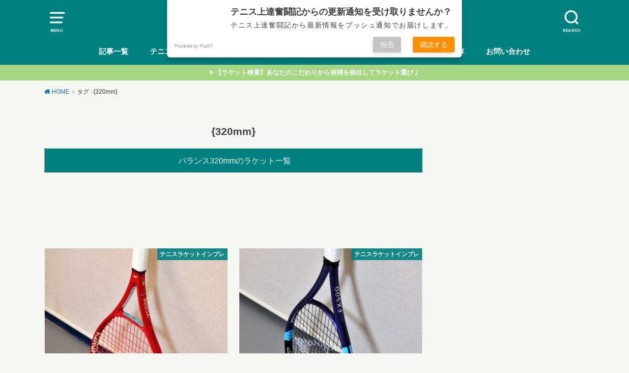

--- FILE ---
content_type: text/html; charset=UTF-8
request_url: https://improving-tennis.com/tag/320mm
body_size: 14806
content:
<!doctype html><html dir="ltr" lang="ja" prefix="og: https://ogp.me/ns#" class="no-js"><head><meta charset="utf-8"><meta http-equiv="X-UA-Compatible" content="IE=edge"><meta name="HandheldFriendly" content="True"><meta name="MobileOptimized" content="320"><meta name="viewport" content="width=device-width, initial-scale=1"/><link rel="pingback" href="https://improving-tennis.com/xmlrpc.php"><link media="all" href="https://improving-tennis.com/wp-content/cache/autoptimize/css/autoptimize_496075312e0d3dfd6a4b9221604880c9.css" rel="stylesheet" /><title>{320mm} » テニス上達奮闘記</title><meta name="description" content="バランス320mmのラケット一覧" /><meta name="robots" content="max-image-preview:large" /><link rel="canonical" href="https://improving-tennis.com/tag/320mm" /><link rel="next" href="https://improving-tennis.com/tag/320mm/page/2" /><meta name="generator" content="All in One SEO (AIOSEO) 4.5.3.1" /> <script type="application/ld+json" class="aioseo-schema">{"@context":"https:\/\/schema.org","@graph":[{"@type":"BreadcrumbList","@id":"https:\/\/improving-tennis.com\/tag\/320mm#breadcrumblist","itemListElement":[{"@type":"ListItem","@id":"https:\/\/improving-tennis.com\/#listItem","position":1,"name":"\u5bb6","item":"https:\/\/improving-tennis.com\/","nextItem":"https:\/\/improving-tennis.com\/tag\/320mm#listItem"},{"@type":"ListItem","@id":"https:\/\/improving-tennis.com\/tag\/320mm#listItem","position":2,"name":"{320mm}","previousItem":"https:\/\/improving-tennis.com\/#listItem"}]},{"@type":"CollectionPage","@id":"https:\/\/improving-tennis.com\/tag\/320mm#collectionpage","url":"https:\/\/improving-tennis.com\/tag\/320mm","name":"{320mm} \u00bb \u30c6\u30cb\u30b9\u4e0a\u9054\u596e\u95d8\u8a18","description":"\u30d0\u30e9\u30f3\u30b9320mm\u306e\u30e9\u30b1\u30c3\u30c8\u4e00\u89a7","inLanguage":"ja","isPartOf":{"@id":"https:\/\/improving-tennis.com\/#website"},"breadcrumb":{"@id":"https:\/\/improving-tennis.com\/tag\/320mm#breadcrumblist"}},{"@type":"Organization","@id":"https:\/\/improving-tennis.com\/#organization","name":"\u30c6\u30cb\u30b9\u4e0a\u9054\u596e\u95d8\u8a18","url":"https:\/\/improving-tennis.com\/","sameAs":["https:\/\/www.facebook.com\/improvingtennis","https:\/\/twitter.com\/MtRyomei"]},{"@type":"WebSite","@id":"https:\/\/improving-tennis.com\/#website","url":"https:\/\/improving-tennis.com\/","name":"\u30c6\u30cb\u30b9\u4e0a\u9054\u596e\u95d8\u8a18","inLanguage":"ja","publisher":{"@id":"https:\/\/improving-tennis.com\/#organization"}}]}</script> <link rel='dns-prefetch' href='//ajax.googleapis.com' /><link rel='dns-prefetch' href='//s.w.org' /><link rel="alternate" type="application/rss+xml" title="テニス上達奮闘記 &raquo; フィード" href="https://improving-tennis.com/feed" /><link rel="alternate" type="application/rss+xml" title="テニス上達奮闘記 &raquo; コメントフィード" href="https://improving-tennis.com/comments/feed" /><link rel="alternate" type="application/rss+xml" title="テニス上達奮闘記 &raquo; {320mm} タグのフィード" href="https://improving-tennis.com/tag/320mm/feed" />  <script type="text/javascript">window._wpemojiSettings = {"baseUrl":"https:\/\/s.w.org\/images\/core\/emoji\/11\/72x72\/","ext":".png","svgUrl":"https:\/\/s.w.org\/images\/core\/emoji\/11\/svg\/","svgExt":".svg","source":{"concatemoji":"https:\/\/improving-tennis.com\/wp-includes\/js\/wp-emoji-release.min.js?ver=4.9.26"}};
			!function(e,a,t){var n,r,o,i=a.createElement("canvas"),p=i.getContext&&i.getContext("2d");function s(e,t){var a=String.fromCharCode;p.clearRect(0,0,i.width,i.height),p.fillText(a.apply(this,e),0,0);e=i.toDataURL();return p.clearRect(0,0,i.width,i.height),p.fillText(a.apply(this,t),0,0),e===i.toDataURL()}function c(e){var t=a.createElement("script");t.src=e,t.defer=t.type="text/javascript",a.getElementsByTagName("head")[0].appendChild(t)}for(o=Array("flag","emoji"),t.supports={everything:!0,everythingExceptFlag:!0},r=0;r<o.length;r++)t.supports[o[r]]=function(e){if(!p||!p.fillText)return!1;switch(p.textBaseline="top",p.font="600 32px Arial",e){case"flag":return s([55356,56826,55356,56819],[55356,56826,8203,55356,56819])?!1:!s([55356,57332,56128,56423,56128,56418,56128,56421,56128,56430,56128,56423,56128,56447],[55356,57332,8203,56128,56423,8203,56128,56418,8203,56128,56421,8203,56128,56430,8203,56128,56423,8203,56128,56447]);case"emoji":return!s([55358,56760,9792,65039],[55358,56760,8203,9792,65039])}return!1}(o[r]),t.supports.everything=t.supports.everything&&t.supports[o[r]],"flag"!==o[r]&&(t.supports.everythingExceptFlag=t.supports.everythingExceptFlag&&t.supports[o[r]]);t.supports.everythingExceptFlag=t.supports.everythingExceptFlag&&!t.supports.flag,t.DOMReady=!1,t.readyCallback=function(){t.DOMReady=!0},t.supports.everything||(n=function(){t.readyCallback()},a.addEventListener?(a.addEventListener("DOMContentLoaded",n,!1),e.addEventListener("load",n,!1)):(e.attachEvent("onload",n),a.attachEvent("onreadystatechange",function(){"complete"===a.readyState&&t.readyCallback()})),(n=t.source||{}).concatemoji?c(n.concatemoji):n.wpemoji&&n.twemoji&&(c(n.twemoji),c(n.wpemoji)))}(window,document,window._wpemojiSettings);</script> <link rel='stylesheet' id='pz-linkcard-css'  href='https://improving-tennis.com/wp-content/cache/autoptimize/css/autoptimize_single_5232be426fa5ea8535b05e24d9395cd4.css' type='text/css' media='all' /><link rel='stylesheet' id='sccss_style-css'  href='https://improving-tennis.com/?sccss=1' type='text/css' media='all' /> <!--[if !IE]><!--><link rel='stylesheet' id='tablepress-responsive-tables-flip-css'  href='https://improving-tennis.com/wp-content/plugins/tablepress-responsive-tables/css/tablepress-responsive-flip.min.css?ver=1.5' type='text/css' media='all' /> <!--<![endif]--> <script type='text/javascript' src='https://ajax.googleapis.com/ajax/libs/jquery/1.12.4/jquery.min.js?ver=1.12.4'></script> <link rel='https://api.w.org/' href='https://improving-tennis.com/wp-json/' /><link rel="EditURI" type="application/rsd+xml" title="RSD" href="https://improving-tennis.com/xmlrpc.php?rsd" /><link rel="wlwmanifest" type="application/wlwmanifest+xml" href="https://improving-tennis.com/wp-includes/wlwmanifest.xml" /><meta name="generator" content="WordPress 4.9.26" /> <script type="text/javascript">var ajaxurl = "https://improving-tennis.com/wp-admin/admin-ajax.php";</script><meta name="generator" content="os-diagnosis-generator" /><meta name="osdg-id" content="free" /> <script src="https://sdk.push7.jp/v2/p7sdk.js"></script> <script>p7.init("87e0369f7d13403990c58c53f12b80ab");</script> <link rel="icon" href="https://improving-tennis.com/wp-content/uploads/2020/01/cropped-ファビコン-1-32x32.png" sizes="32x32" /><link rel="icon" href="https://improving-tennis.com/wp-content/uploads/2020/01/cropped-ファビコン-1-192x192.png" sizes="192x192" /><link rel="apple-touch-icon-precomposed" href="https://improving-tennis.com/wp-content/uploads/2020/01/cropped-ファビコン-1-180x180.png" /><meta name="msapplication-TileImage" content="https://improving-tennis.com/wp-content/uploads/2020/01/cropped-ファビコン-1-270x270.png" /> <script async src="https://www.googletagmanager.com/gtag/js?id=UA-71350003-3"></script> <script>window.dataLayer = window.dataLayer || [];
  function gtag(){dataLayer.push(arguments);}
  gtag('js', new Date());

  gtag('config', 'UA-71350003-3');</script> <meta name="google-site-verification" content="_-o0E9YgopL1i7JUwuGluZZonkWjajjeIU7UK2o3XlU" /></head><body class="archive tag tag-320mm tag-101 custom-background pd_normal h_default date_on catlabelon pannavi_on"><div id="container"><header id="header" class="header animated fadeIn"><div id="inner-header" class="wrap cf"> <a href="#spnavi" data-remodal-target="spnavi" class="nav_btn"><span class="text">MENU</span></a><div class="remodal" data-remodal-id="spnavi" data-remodal-options="hashTracking:false"> <button data-remodal-action="close" class="remodal-close"><span class="text gf">CLOSE</span></button><div id="categories-2" class="widget widget_categories"><h4 class="widgettitle"><span>カテゴリー</span></h4><ul><li class="cat-item cat-item-28"><a href="https://improving-tennis.com/category/tennis-gear" title="
テニスギアのインプレを中心におすすめ情報を紹介しています  ">テニスギア <span class="countpost">521</span></a><ul class='children'><li class="cat-item cat-item-91"><a href="https://improving-tennis.com/category/tennis-gear/ball-impression" title="
実際に使用したテニスボールの評価・感想です  ">テニスボールインプレ <span class="countpost">11</span></a></li><li class="cat-item cat-item-84"><a href="https://improving-tennis.com/category/tennis-gear/maker-characteristic" title="メーカー別の特徴をまとめた記事です">メーカー別特徴 <span class="countpost">8</span></a></li><li class="cat-item cat-item-15"><a href="https://improving-tennis.com/category/tennis-gear/racket-impression" title="
実際に使用したラケットの評価・感想です  ">テニスラケットインプレ <span class="countpost">258</span></a></li><li class="cat-item cat-item-29"><a href="https://improving-tennis.com/category/tennis-gear/strings-impression" title="
実際に使用したストリング(ガット)の評価・感想です  ">ストリング(ガット) インプレ <span class="countpost">114</span></a></li><li class="cat-item cat-item-30"><a href="https://improving-tennis.com/category/tennis-gear/shoes-impression" title="
テニスシューズの評価・感想です  ">シューズインプレ <span class="countpost">33</span></a></li><li class="cat-item cat-item-31"><a href="https://improving-tennis.com/category/tennis-gear/recommend-tennisgear" title="
テニスギアの比較や特集、その他のお役立ち情報です  ">テニスギアの比較／特集 <span class="countpost">105</span></a></li></ul></li><li class="cat-item cat-item-35"><a href="https://improving-tennis.com/category/tennis-skill" title="
自身の体験をもとにテニス上達に繋がる技術のポイントをショット別に紹介しています  ">テニス技術 <span class="countpost">173</span></a><ul class='children'><li class="cat-item cat-item-36"><a href="https://improving-tennis.com/category/tennis-skill/forehand" >フォアハンド <span class="countpost">65</span></a></li><li class="cat-item cat-item-37"><a href="https://improving-tennis.com/category/tennis-skill/backhand" >バックハンド <span class="countpost">20</span></a></li><li class="cat-item cat-item-38"><a href="https://improving-tennis.com/category/tennis-skill/service" >サービス <span class="countpost">31</span></a></li><li class="cat-item cat-item-39"><a href="https://improving-tennis.com/category/tennis-skill/return" >リターン <span class="countpost">9</span></a></li><li class="cat-item cat-item-41"><a href="https://improving-tennis.com/category/tennis-skill/volley" >ボレー <span class="countpost">13</span></a></li><li class="cat-item cat-item-40"><a href="https://improving-tennis.com/category/tennis-skill/smash" >スマッシュ <span class="countpost">4</span></a></li><li class="cat-item cat-item-43"><a href="https://improving-tennis.com/category/tennis-skill/footwork" >フットワーク <span class="countpost">13</span></a></li><li class="cat-item cat-item-44"><a href="https://improving-tennis.com/category/tennis-skill/relax" >脱力 <span class="countpost">14</span></a></li><li class="cat-item cat-item-42"><a href="https://improving-tennis.com/category/tennis-skill/mental" >メンタル <span class="countpost">14</span></a></li></ul></li><li class="cat-item cat-item-45"><a href="https://improving-tennis.com/category/tennis-strategy" title="
試合に勝つための戦術について紹介しています
">テニス戦術 <span class="countpost">57</span></a></li><li class="cat-item cat-item-67"><a href="https://improving-tennis.com/category/tennis-knowledge" title="
テニスを楽しむ為の基礎知識をまとめています。  ">テニス知識 <span class="countpost">25</span></a></li><li class="cat-item cat-item-17"><a href="https://improving-tennis.com/category/tennis-practice-method" title="
試合に勝つための練習方法や技術を向上させるための練習方法を紹介しています  ">テニス練習方法 <span class="countpost">56</span></a></li><li class="cat-item cat-item-32"><a href="https://improving-tennis.com/category/toppro-information" title="トッププロの情報や試合観戦の見どころなどをご紹介">プロテニス選手情報 <span class="countpost">55</span></a><ul class='children'><li class="cat-item cat-item-33"><a href="https://improving-tennis.com/category/toppro-information/attention-player" title="
今後ブレークしそうな選手や私個人的に注目している選手を紹介しています  ">注目のプロテニス選手 <span class="countpost">24</span></a></li><li class="cat-item cat-item-34"><a href="https://improving-tennis.com/category/toppro-information/watch-the-game" title="試合観戦の見どころ、プロ選手の使用グッズ、試合を通じ私達アマチュアに活かせそうなポイントをご紹介">試合観戦記 <span class="countpost">28</span></a></li></ul></li><li class="cat-item cat-item-4"><a href="https://improving-tennis.com/category/tennis-game" title="試合結果と試合で得られた成果や課題">試合結果 <span class="countpost">23</span></a></li><li class="cat-item cat-item-11"><a href="https://improving-tennis.com/category/%e8%bb%8a" title="
シャトルハイブリッド・ゴルフヴァリアントの情報や、試乗した車のレビューを紹介しています  ">車 <span class="countpost">63</span></a></li><li class="cat-item cat-item-10"><a href="https://improving-tennis.com/category/travel-dialy" title="
宿泊したホテルや名所、おすすめグルメスポット等、旅先で印象に残ったものをレビューしていきます  ">旅行記 <span class="countpost">10</span></a></li><li class="cat-item cat-item-58"><a href="https://improving-tennis.com/category/creditcard" title="
おすすめのカード情報  ">クレジットカード <span class="countpost">4</span></a></li><li class="cat-item cat-item-13"><a href="https://improving-tennis.com/category/injuly" >怪我 <span class="countpost">12</span></a></li><li class="cat-item cat-item-18"><a href="https://improving-tennis.com/category/healty" >健康 <span class="countpost">29</span></a></li><li class="cat-item cat-item-25"><a href="https://improving-tennis.com/category/other" >日常のトピック <span class="countpost">61</span></a><ul class='children'><li class="cat-item cat-item-95"><a href="https://improving-tennis.com/category/other/cation" title="日常生活で注意すべき事">注意喚起 <span class="countpost">10</span></a></li><li class="cat-item cat-item-16"><a href="https://improving-tennis.com/category/other/foodreport" >食レポ <span class="countpost">4</span></a></li><li class="cat-item cat-item-20"><a href="https://improving-tennis.com/category/other/kaden" >ガジェット <span class="countpost">27</span></a></li></ul></li><li class="cat-item cat-item-2"><a href="https://improving-tennis.com/category/self-introduction" >自己紹介 <span class="countpost">9</span></a><ul class='children'><li class="cat-item cat-item-83"><a href="https://improving-tennis.com/category/self-introduction/recommend" title="管理人推奨のおすすめ記事です。">人気のおすすめ記事 <span class="countpost">8</span></a></li></ul></li></ul></div><button data-remodal-action="close" class="remodal-close"><span class="text gf">CLOSE</span></button></div><div class="searchbox"><form role="search" method="get" id="searchform" class="searchform cf" action="https://improving-tennis.com/" > <input type="search" placeholder="キーワードを入力" value="" name="s" id="s" /> <span class="nav_btn search_btn"><span class="text">SEARCH</span></span></form></div><div id="logo" class="fs_m sitedes_off"><p class="h1 text"><a href="https://improving-tennis.com">テニス上達奮闘記</a></p></div><div id="g_nav" class="g_nav-sp animated anidelayS fadeIn"><nav class="menu-sp cf"><ul id="menu-%e5%a5%ae%e9%97%98%e8%a8%98%e3%83%a1%e3%83%8b%e3%83%a5%e3%83%bc" class="nav top-nav cf"><li id="menu-item-12990" class="menu-item menu-item-type-post_type menu-item-object-page current_page_parent menu-item-12990"><a href="https://improving-tennis.com/blog">記事一覧</a></li><li id="menu-item-5562" class="menu-item menu-item-type-taxonomy menu-item-object-category menu-item-5562"><a href="https://improving-tennis.com/category/tennis-gear">テニスギア</a></li><li id="menu-item-5563" class="menu-item menu-item-type-taxonomy menu-item-object-category menu-item-5563"><a href="https://improving-tennis.com/category/tennis-skill">テニス技術</a></li><li id="menu-item-5564" class="menu-item menu-item-type-taxonomy menu-item-object-category menu-item-5564"><a href="https://improving-tennis.com/category/tennis-strategy">テニス戦術</a></li><li id="menu-item-8871" class="menu-item menu-item-type-taxonomy menu-item-object-category menu-item-8871"><a href="https://improving-tennis.com/category/tennis-knowledge">テニス知識</a></li><li id="menu-item-5565" class="menu-item menu-item-type-taxonomy menu-item-object-category menu-item-5565"><a href="https://improving-tennis.com/category/tennis-practice-method">テニス練習方法</a></li><li id="menu-item-5567" class="menu-item menu-item-type-taxonomy menu-item-object-category menu-item-5567"><a href="https://improving-tennis.com/category/%e8%bb%8a">車</a></li><li id="menu-item-7175" class="menu-item menu-item-type-post_type menu-item-object-page menu-item-7175"><a href="https://improving-tennis.com/contact-us">お問い合わせ</a></li></ul></nav></div></div></header><div class="header-info"><a target="_blank" style="background-color: #a5d682;" href="https://improving-tennis.com/racket-search">【ラケット検索】あなたのこだわりから候補を抽出してラケット選び♩</a></div><div id="breadcrumb" class="breadcrumb animated fadeIn cf"><div class="wrap"><ul itemscope itemtype="http://schema.org/BreadcrumbList"><li itemprop="itemListElement" itemscope itemtype="http://schema.org/ListItem" class="bc_homelink"><a itemprop="item" href="https://improving-tennis.com/"><span itemprop="name"> HOME</span></a><meta itemprop="position" content="1" /></li><li itemprop="itemListElement" itemscope itemtype="http://schema.org/ListItem"><span itemprop="name">タグ : {320mm}</span><meta itemprop="position" content="2" /></li></ul></div></div><div id="content"><div id="inner-content" class="wrap cf"><div class="main-wrap"><main id="main" class="animated anidelayS fadeIn cf" role="main"><div class="archivettl"><h1 class="archive-title h2"> {320mm}</h1></div><div class="taxonomy-description entry-content"><div style="border-style:solid;border-width: 1px;padding: 10px 5px 10px 10px;border-color: darkgray;background-color: #008080"><center><font color="white">バランス320mmのラケット一覧</font></center></div></div> <br><div align="center"> <script async src="https://pagead2.googlesyndication.com/pagead/js/adsbygoogle.js?client=ca-pub-1405955935347967"
     crossorigin="anonymous"></script>  <ins class="adsbygoogle responsive-test2"
 style="display:inline-block"
 data-ad-client="ca-pub-1405955935347967"
 data-ad-slot="4552540600"
 data-full-width-responsive="true"></ins> <script>(adsbygoogle = window.adsbygoogle || []).push({});</script> </div> <br><div class="archives-list card-list cf"><article class="post-list animated fadeIn post-21092 post type-post status-publish format-standard has-post-thumbnail category-racket-impression tag-yonex tag-100sqin tag-ave300 tag-320mm article cf" role="article"> <a href="https://improving-tennis.com/yonex-vcore100-2026-impression" rel="bookmark" title="【YONEX】VCORE100 2026 インプレ・レビュー"><figure class="eyecatch"> <img width="486" height="290" src="https://improving-tennis.com/wp-content/plugins/native-lazyload/assets/images/placeholder.svg" class="attachment-home-thum size-home-thum wp-post-image native-lazyload-js-fallback" alt="yonex vcore100 2026 インプレ" loading="lazy" data-src="https://improving-tennis.com/wp-content/uploads/2025/12/batch_IMG_7166-486x290.jpg" /><span class="osusume-label cat-name cat-id-15">テニスラケットインプレ</span></figure><section class="entry-content cf"><h1 class="h2 entry-title">【YONEX】VCORE100 2026 インプレ・レビュー</h1><div class="byline entry-meta vcard"> <time class="time__date date gf">2025-12-18</time><span class="writer name author"><img alt src="https://improving-tennis.com/wp-content/plugins/native-lazyload/assets/images/placeholder.svg" class="avatar avatar-30 photo native-lazyload-js-fallback" height="30" width="30" loading="lazy" data-src="https://secure.gravatar.com/avatar/15bc5feb6e12e324af4972274e2b7907?s=30&#038;r=g" data-srcset="https://secure.gravatar.com/avatar/15bc5feb6e12e324af4972274e2b7907?s=60&#038;r=g 2x"/><noscript><img loading="lazy" alt='' src='https://secure.gravatar.com/avatar/15bc5feb6e12e324af4972274e2b7907?s=30&#038;r=g' srcset='https://secure.gravatar.com/avatar/15bc5feb6e12e324af4972274e2b7907?s=60&#038;r=g 2x' class='avatar avatar-30 photo' height='30' width='30' /></noscript><span class="fn">ryomei</span></span></div><div class="description"><p>NEW VCORE 登場 あらゆるプレイヤーにスピンをもたらす#08VCORE #SpinOperator p&#8230;</p></div></section> </a></article><article class="post-list animated fadeIn post-21076 post type-post status-publish format-standard has-post-thumbnail category-racket-impression tag-dunlop tag-100sqin tag-ave300 tag-320mm article cf" role="article"> <a href="https://improving-tennis.com/dunlop-fx5002026-impression" rel="bookmark" title="【Dunlop】FX500 2026 インプレ・レビュー #光速弾道モード"><figure class="eyecatch"> <img width="486" height="290" src="https://improving-tennis.com/wp-content/plugins/native-lazyload/assets/images/placeholder.svg" class="attachment-home-thum size-home-thum wp-post-image native-lazyload-js-fallback" alt="Dunlop FX500 2026" loading="lazy" data-src="https://improving-tennis.com/wp-content/uploads/2025/11/batch_IMG_7068-486x290.jpg" /><span class="osusume-label cat-name cat-id-15">テニスラケットインプレ</span></figure><section class="entry-content cf"><h1 class="h2 entry-title">【Dunlop】FX500 2026 インプレ・レビュー #光速弾道モード</h1><div class="byline entry-meta vcard"> <time class="time__date date gf">2025-11-23</time><span class="writer name author"><img alt src="https://improving-tennis.com/wp-content/plugins/native-lazyload/assets/images/placeholder.svg" class="avatar avatar-30 photo native-lazyload-js-fallback" height="30" width="30" loading="lazy" data-src="https://secure.gravatar.com/avatar/15bc5feb6e12e324af4972274e2b7907?s=30&#038;r=g" data-srcset="https://secure.gravatar.com/avatar/15bc5feb6e12e324af4972274e2b7907?s=60&#038;r=g 2x"/><noscript><img loading="lazy" alt='' src='https://secure.gravatar.com/avatar/15bc5feb6e12e324af4972274e2b7907?s=30&#038;r=g' srcset='https://secure.gravatar.com/avatar/15bc5feb6e12e324af4972274e2b7907?s=60&#038;r=g 2x' class='avatar avatar-30 photo' height='30' width='30' /></noscript><span class="fn">ryomei</span></span></div><div class="description"><p>【&#x2728;情報解禁&#x2728;】 ダンロップからNEW「FX」シリーズが新登場&#x1f3be; &#8230;</p></div></section> </a></article><article class="post-list animated fadeIn post-21034 post type-post status-publish format-standard has-post-thumbnail category-racket-impression tag-wilson tag-100sqin tag-ave300 tag-320mm article cf" role="article"> <a href="https://improving-tennis.com/wilson-ultrav5-impression" rel="bookmark" title="【Wilson】ウルトラ100 V5 インプレ・レビュー"><figure class="eyecatch"> <img width="486" height="290" src="https://improving-tennis.com/wp-content/plugins/native-lazyload/assets/images/placeholder.svg" class="attachment-home-thum size-home-thum wp-post-image native-lazyload-js-fallback" alt="ウルトラV5 インプレ" loading="lazy" data-src="https://improving-tennis.com/wp-content/uploads/2025/07/batch_IMG_6782-486x290.jpg" /><span class="osusume-label cat-name cat-id-15">テニスラケットインプレ</span></figure><section class="entry-content cf"><h1 class="h2 entry-title">【Wilson】ウルトラ100 V5 インプレ・レビュー</h1><div class="byline entry-meta vcard"> <time class="time__date date gf">2025-07-27</time><span class="writer name author"><img alt src="https://improving-tennis.com/wp-content/plugins/native-lazyload/assets/images/placeholder.svg" class="avatar avatar-30 photo native-lazyload-js-fallback" height="30" width="30" loading="lazy" data-src="https://secure.gravatar.com/avatar/15bc5feb6e12e324af4972274e2b7907?s=30&#038;r=g" data-srcset="https://secure.gravatar.com/avatar/15bc5feb6e12e324af4972274e2b7907?s=60&#038;r=g 2x"/><noscript><img loading="lazy" alt='' src='https://secure.gravatar.com/avatar/15bc5feb6e12e324af4972274e2b7907?s=30&#038;r=g' srcset='https://secure.gravatar.com/avatar/15bc5feb6e12e324af4972274e2b7907?s=60&#038;r=g 2x' class='avatar avatar-30 photo' height='30' width='30' /></noscript><span class="fn">ryomei</span></span></div><div class="description"><p>ULTRA V5 圧倒的なパワーとピンポイントの正確さを求めるプレーヤーのために設計され、あらゆるプレーヤーに&#8230;</p></div></section> </a></article><article class="post-list animated fadeIn post-21010 post type-post status-publish format-standard has-post-thumbnail category-racket-impression tag-tecnifibre tag-98sqin tag-ave300 tag-320mm article cf" role="article"> <a href="https://improving-tennis.com/tecnifibre-tfight300s-impression" rel="bookmark" title="【Tecnifibre】T-Fight300S 2025 インプレ・レビュー"><figure class="eyecatch"> <img width="486" height="290" src="https://improving-tennis.com/wp-content/plugins/native-lazyload/assets/images/placeholder.svg" class="attachment-home-thum size-home-thum wp-post-image native-lazyload-js-fallback" alt="t-fight300s 2025" loading="lazy" data-src="https://improving-tennis.com/wp-content/uploads/2025/06/batch_IMG_6863-486x290.jpg" /><span class="osusume-label cat-name cat-id-15">テニスラケットインプレ</span></figure><section class="entry-content cf"><h1 class="h2 entry-title">【Tecnifibre】T-Fight300S 2025 インプレ・レビュー</h1><div class="byline entry-meta vcard"> <time class="time__date date gf">2025-06-02</time><span class="writer name author"><img alt src="https://improving-tennis.com/wp-content/plugins/native-lazyload/assets/images/placeholder.svg" class="avatar avatar-30 photo native-lazyload-js-fallback" height="30" width="30" loading="lazy" data-src="https://secure.gravatar.com/avatar/15bc5feb6e12e324af4972274e2b7907?s=30&#038;r=g" data-srcset="https://secure.gravatar.com/avatar/15bc5feb6e12e324af4972274e2b7907?s=60&#038;r=g 2x"/><noscript><img loading="lazy" alt='' src='https://secure.gravatar.com/avatar/15bc5feb6e12e324af4972274e2b7907?s=30&#038;r=g' srcset='https://secure.gravatar.com/avatar/15bc5feb6e12e324af4972274e2b7907?s=60&#038;r=g 2x' class='avatar avatar-30 photo' height='30' width='30' /></noscript><span class="fn">ryomei</span></span></div><div class="description"><p>T-FIGHT 300Sデビュー！ 黄金比の300g、320mmモデル レイアップ変更で、アベレージスウィング&#8230;</p></div></section> </a></article><article class="post-list animated fadeIn post-20899 post type-post status-publish format-standard has-post-thumbnail category-racket-impression tag-babolat tag-100sqin tag-ave300 tag-320mm article cf" role="article"> <a href="https://improving-tennis.com/babolat-puredrive2025-impression" rel="bookmark" title="【バボラ】ピュアドライブ2025 インプレ・レビュー"><figure class="eyecatch"> <img width="486" height="290" src="https://improving-tennis.com/wp-content/plugins/native-lazyload/assets/images/placeholder.svg" class="attachment-home-thum size-home-thum wp-post-image native-lazyload-js-fallback" alt="バボラ ピュアドライブ2025" loading="lazy" data-src="https://improving-tennis.com/wp-content/uploads/2025/01/batch_IMG_6690-486x290.jpg" /><span class="osusume-label cat-name cat-id-15">テニスラケットインプレ</span></figure><section class="entry-content cf"><h1 class="h2 entry-title">【バボラ】ピュアドライブ2025 インプレ・レビュー</h1><div class="byline entry-meta vcard"> <time class="time__date date gf undo">2025-02-05</time><span class="writer name author"><img alt src="https://improving-tennis.com/wp-content/plugins/native-lazyload/assets/images/placeholder.svg" class="avatar avatar-30 photo native-lazyload-js-fallback" height="30" width="30" loading="lazy" data-src="https://secure.gravatar.com/avatar/15bc5feb6e12e324af4972274e2b7907?s=30&#038;r=g" data-srcset="https://secure.gravatar.com/avatar/15bc5feb6e12e324af4972274e2b7907?s=60&#038;r=g 2x"/><noscript><img loading="lazy" alt='' src='https://secure.gravatar.com/avatar/15bc5feb6e12e324af4972274e2b7907?s=30&#038;r=g' srcset='https://secure.gravatar.com/avatar/15bc5feb6e12e324af4972274e2b7907?s=60&#038;r=g 2x' class='avatar avatar-30 photo' height='30' width='30' /></noscript><span class="fn">ryomei</span></span></div><div class="description"><p>約4年ぶりにリニューアルされたピュアドライブ。 一般的なリニューアルサイクルより随分間が空いたので、待っていた&#8230;</p></div></section> </a></article><article class="post-list animated fadeIn post-20883 post type-post status-publish format-standard has-post-thumbnail category-racket-impression tag-dunlop tag-100sqin tag-ave300 tag-320mm article cf" role="article"> <a href="https://improving-tennis.com/dunlop-sx300-2025-impression" rel="bookmark" title="【Dunlop】SX300 2025 インプレ・レビュー"><figure class="eyecatch"> <img width="486" height="290" src="https://improving-tennis.com/wp-content/plugins/native-lazyload/assets/images/placeholder.svg" class="attachment-home-thum size-home-thum wp-post-image native-lazyload-js-fallback" alt="dunlop sx300 2025" loading="lazy" data-src="https://improving-tennis.com/wp-content/uploads/2025/01/batch_IMG_6669-486x290.jpg" /><span class="osusume-label cat-name cat-id-15">テニスラケットインプレ</span></figure><section class="entry-content cf"><h1 class="h2 entry-title">【Dunlop】SX300 2025 インプレ・レビュー</h1><div class="byline entry-meta vcard"> <time class="time__date date gf">2025-01-15</time><span class="writer name author"><img alt src="https://improving-tennis.com/wp-content/plugins/native-lazyload/assets/images/placeholder.svg" class="avatar avatar-30 photo native-lazyload-js-fallback" height="30" width="30" loading="lazy" data-src="https://secure.gravatar.com/avatar/15bc5feb6e12e324af4972274e2b7907?s=30&#038;r=g" data-srcset="https://secure.gravatar.com/avatar/15bc5feb6e12e324af4972274e2b7907?s=60&#038;r=g 2x"/><noscript><img loading="lazy" alt='' src='https://secure.gravatar.com/avatar/15bc5feb6e12e324af4972274e2b7907?s=30&#038;r=g' srcset='https://secure.gravatar.com/avatar/15bc5feb6e12e324af4972274e2b7907?s=60&#038;r=g 2x' class='avatar avatar-30 photo' height='30' width='30' /></noscript><span class="fn">ryomei</span></span></div><div class="description"><p>#勝ち切るスピン ラケット情報解禁&#x2728; コートに入れるためのスピン。落とすためのスピン。時間を作る&#8230;</p></div></section> </a></article><article class="post-list animated fadeIn post-20673 post type-post status-publish format-standard has-post-thumbnail category-racket-impression tag-prince tag-98sqin tag-ave300 tag-320mm article cf" role="article"> <a href="https://improving-tennis.com/prince-x98tour2024-impression" rel="bookmark" title="【Prince】X98 tour 2024 インプレ・レビュー"><figure class="eyecatch"> <img width="486" height="290" src="https://improving-tennis.com/wp-content/plugins/native-lazyload/assets/images/placeholder.svg" class="attachment-home-thum size-home-thum wp-post-image native-lazyload-js-fallback" alt="prince x98 tour 2024" loading="lazy" data-src="https://improving-tennis.com/wp-content/uploads/2024/04/batch_IMG_6571-486x290.jpg" /><span class="osusume-label cat-name cat-id-15">テニスラケットインプレ</span></figure><section class="entry-content cf"><h1 class="h2 entry-title">【Prince】X98 tour 2024 インプレ・レビュー</h1><div class="byline entry-meta vcard"> <time class="time__date date gf">2024-04-08</time><span class="writer name author"><img alt src="https://improving-tennis.com/wp-content/plugins/native-lazyload/assets/images/placeholder.svg" class="avatar avatar-30 photo native-lazyload-js-fallback" height="30" width="30" loading="lazy" data-src="https://secure.gravatar.com/avatar/15bc5feb6e12e324af4972274e2b7907?s=30&#038;r=g" data-srcset="https://secure.gravatar.com/avatar/15bc5feb6e12e324af4972274e2b7907?s=60&#038;r=g 2x"/><noscript><img loading="lazy" alt='' src='https://secure.gravatar.com/avatar/15bc5feb6e12e324af4972274e2b7907?s=30&#038;r=g' srcset='https://secure.gravatar.com/avatar/15bc5feb6e12e324af4972274e2b7907?s=60&#038;r=g 2x' class='avatar avatar-30 photo' height='30' width='30' /></noscript><span class="fn">ryomei</span></span></div><div class="description"><p>【本日情報解禁】 世界初、左右非対称のシャフト形状がフォアとバックで異なる性能を生み出すツイストパワーテクノロ&#8230;</p></div></section> </a></article><article class="post-list animated fadeIn post-20635 post type-post status-publish format-standard has-post-thumbnail category-racket-impression tag-wilson tag-98sqin tag-ave300 tag-320mm article cf" role="article"> <a href="https://improving-tennis.com/wilson-blade982024-impression" rel="bookmark" title="【Wilson】BLADE98 V9 (16&#215;19) インプレ・レビュー"><figure class="eyecatch"> <img width="486" height="290" src="https://improving-tennis.com/wp-content/plugins/native-lazyload/assets/images/placeholder.svg" class="attachment-home-thum size-home-thum wp-post-image native-lazyload-js-fallback" alt="wilson bladev9 impression" loading="lazy" data-src="https://improving-tennis.com/wp-content/uploads/2024/03/batch_IMG_6559-486x290.jpg" /><span class="osusume-label cat-name cat-id-15">テニスラケットインプレ</span></figure><section class="entry-content cf"><h1 class="h2 entry-title">【Wilson】BLADE98 V9 (16&#215;19) インプレ・レビュー</h1><div class="byline entry-meta vcard"> <time class="time__date date gf">2024-03-17</time><span class="writer name author"><img alt src="https://improving-tennis.com/wp-content/plugins/native-lazyload/assets/images/placeholder.svg" class="avatar avatar-30 photo native-lazyload-js-fallback" height="30" width="30" loading="lazy" data-src="https://secure.gravatar.com/avatar/15bc5feb6e12e324af4972274e2b7907?s=30&#038;r=g" data-srcset="https://secure.gravatar.com/avatar/15bc5feb6e12e324af4972274e2b7907?s=60&#038;r=g 2x"/><noscript><img loading="lazy" alt='' src='https://secure.gravatar.com/avatar/15bc5feb6e12e324af4972274e2b7907?s=30&#038;r=g' srcset='https://secure.gravatar.com/avatar/15bc5feb6e12e324af4972274e2b7907?s=60&#038;r=g 2x' class='avatar avatar-30 photo' height='30' width='30' /></noscript><span class="fn">ryomei</span></span></div><div class="description"><p>#速さが世界を変える BLADE史上最速のV9　本日発売！ 詳しくはBLADE V9 特設ページへhttps:&#8230;</p></div></section> </a></article><div class="archives-list card-list cf"> <script async src="https://pagead2.googlesyndication.com/pagead/js/adsbygoogle.js"></script> <ins class="adsbygoogle"
 style="display:block"
 data-ad-format="fluid"
 data-ad-layout-key="-80+eo+0+1+1"
 data-ad-client="ca-pub-1405955935347967"
 data-ad-slot="5358917821"></ins> <script>(adsbygoogle = window.adsbygoogle || []).push({});</script> </div><article class="post-list animated fadeIn post-20528 post type-post status-publish format-standard has-post-thumbnail category-racket-impression tag-babolat tag-100sqin tag-ave300 tag-320mm article cf" role="article"> <a href="https://improving-tennis.com/babolat-purestrike100-2024-impression" rel="bookmark" title="【バボラ】ピュアストライク100 2024 インプレ・レビュー (16&#215;19)"><figure class="eyecatch"> <img width="486" height="290" src="https://improving-tennis.com/wp-content/plugins/native-lazyload/assets/images/placeholder.svg" class="attachment-home-thum size-home-thum wp-post-image native-lazyload-js-fallback" alt="バボラ ピュアストライク 2024 インプレ" loading="lazy" data-src="https://improving-tennis.com/wp-content/uploads/2024/01/batch_IMG_6525-486x290.jpg" /><span class="osusume-label cat-name cat-id-15">テニスラケットインプレ</span></figure><section class="entry-content cf"><h1 class="h2 entry-title">【バボラ】ピュアストライク100 2024 インプレ・レビュー (16&#215;19)</h1><div class="byline entry-meta vcard"> <time class="time__date date gf">2024-01-28</time><span class="writer name author"><img alt src="https://improving-tennis.com/wp-content/plugins/native-lazyload/assets/images/placeholder.svg" class="avatar avatar-30 photo native-lazyload-js-fallback" height="30" width="30" loading="lazy" data-src="https://secure.gravatar.com/avatar/15bc5feb6e12e324af4972274e2b7907?s=30&#038;r=g" data-srcset="https://secure.gravatar.com/avatar/15bc5feb6e12e324af4972274e2b7907?s=60&#038;r=g 2x"/><noscript><img loading="lazy" alt='' src='https://secure.gravatar.com/avatar/15bc5feb6e12e324af4972274e2b7907?s=30&#038;r=g' srcset='https://secure.gravatar.com/avatar/15bc5feb6e12e324af4972274e2b7907?s=60&#038;r=g 2x' class='avatar avatar-30 photo' height='30' width='30' /></noscript><span class="fn">ryomei</span></span></div><div class="description"><p>4年ぶりにリニューアルされたバボラのコントロール系ラケット「ピュアストライク」 わたしたち一般プレーヤーの中で&#8230;</p></div></section> </a></article><article class="post-list animated fadeIn post-20506 post type-post status-publish format-standard has-post-thumbnail category-racket-impression tag-head tag-100sqin tag-ave300 tag-320mm article cf" role="article"> <a href="https://improving-tennis.com/heas-speedmp2024-impression" rel="bookmark" title="【HEAD】SPEED(スピード) MP 2024 インプレ・レビュー"><figure class="eyecatch"> <img width="486" height="290" src="https://improving-tennis.com/wp-content/plugins/native-lazyload/assets/images/placeholder.svg" class="attachment-home-thum size-home-thum wp-post-image native-lazyload-js-fallback" alt="ヘッドスピードMP 2024 インプレ" loading="lazy" data-src="https://improving-tennis.com/wp-content/uploads/2024/01/batch_IMG_6496-486x290.jpg" /><span class="osusume-label cat-name cat-id-15">テニスラケットインプレ</span></figure><section class="entry-content cf"><h1 class="h2 entry-title">【HEAD】SPEED(スピード) MP 2024 インプレ・レビュー</h1><div class="byline entry-meta vcard"> <time class="time__date date gf">2024-01-25</time><span class="writer name author"><img alt src="https://improving-tennis.com/wp-content/plugins/native-lazyload/assets/images/placeholder.svg" class="avatar avatar-30 photo native-lazyload-js-fallback" height="30" width="30" loading="lazy" data-src="https://secure.gravatar.com/avatar/15bc5feb6e12e324af4972274e2b7907?s=30&#038;r=g" data-srcset="https://secure.gravatar.com/avatar/15bc5feb6e12e324af4972274e2b7907?s=60&#038;r=g 2x"/><noscript><img loading="lazy" alt='' src='https://secure.gravatar.com/avatar/15bc5feb6e12e324af4972274e2b7907?s=30&#038;r=g' srcset='https://secure.gravatar.com/avatar/15bc5feb6e12e324af4972274e2b7907?s=60&#038;r=g 2x' class='avatar avatar-30 photo' height='30' width='30' /></noscript><span class="fn">ryomei</span></span></div><div class="description"><p>ヘッドラケットの中で今一番人気がある！ と言っても過言ではない、超人気ラケット「スピード」シリーズの最新作(9&#8230;</p></div></section> </a></article><article class="post-list animated fadeIn post-20266 post type-post status-publish format-standard has-post-thumbnail category-racket-impression tag-prince tag-100sqin tag-ave300 tag-320mm article cf" role="article"> <a href="https://improving-tennis.com/prince-beastdb2024-impression" rel="bookmark" title="【プリンス】ビーストDB 2024 インプレ・レビュー"><figure class="eyecatch"> <img width="486" height="290" src="https://improving-tennis.com/wp-content/plugins/native-lazyload/assets/images/placeholder.svg" class="attachment-home-thum size-home-thum wp-post-image native-lazyload-js-fallback" alt="ビーストDB 2024 インプレ" loading="lazy" data-src="https://improving-tennis.com/wp-content/uploads/2023/10/IMG_6419-486x290.jpg" /><span class="osusume-label cat-name cat-id-15">テニスラケットインプレ</span></figure><section class="entry-content cf"><h1 class="h2 entry-title">【プリンス】ビーストDB 2024 インプレ・レビュー</h1><div class="byline entry-meta vcard"> <time class="time__date date gf undo">2023-11-26</time><span class="writer name author"><img alt src="https://improving-tennis.com/wp-content/plugins/native-lazyload/assets/images/placeholder.svg" class="avatar avatar-30 photo native-lazyload-js-fallback" height="30" width="30" loading="lazy" data-src="https://secure.gravatar.com/avatar/15bc5feb6e12e324af4972274e2b7907?s=30&#038;r=g" data-srcset="https://secure.gravatar.com/avatar/15bc5feb6e12e324af4972274e2b7907?s=60&#038;r=g 2x"/><noscript><img loading="lazy" alt='' src='https://secure.gravatar.com/avatar/15bc5feb6e12e324af4972274e2b7907?s=30&#038;r=g' srcset='https://secure.gravatar.com/avatar/15bc5feb6e12e324af4972274e2b7907?s=60&#038;r=g 2x' class='avatar avatar-30 photo' height='30' width='30' /></noscript><span class="fn">ryomei</span></span></div><div class="description"><p>「より快適に・より攻撃的に」 をコンセプトにバージョンアップしたビーストシリーズ。 プリンスラケットの主軸シリ&#8230;</p></div></section> </a></article><article class="post-list animated fadeIn post-20228 post type-post status-publish format-standard has-post-thumbnail category-recommend-tennisgear tag-babolat tag-head tag-100sqin tag-ave300 tag-320mm article cf" role="article"> <a href="https://improving-tennis.com/pureaero-speedmp-comparison" rel="bookmark" title="ピュアアエロとスピードMPをピンポイント比較"><figure class="eyecatch"> <img width="486" height="290" src="https://improving-tennis.com/wp-content/plugins/native-lazyload/assets/images/placeholder.svg" class="attachment-home-thum size-home-thum wp-post-image native-lazyload-js-fallback" alt="speedmpとピュアアエロのピンポイント比較" loading="lazy" data-src="https://improving-tennis.com/wp-content/uploads/2023/10/collage-486x290.jpg" /><span class="osusume-label cat-name cat-id-31">テニスギアの比較／特集</span></figure><section class="entry-content cf"><h1 class="h2 entry-title">ピュアアエロとスピードMPをピンポイント比較</h1><div class="byline entry-meta vcard"> <time class="time__date date gf">2023-10-07</time><span class="writer name author"><img alt src="https://improving-tennis.com/wp-content/plugins/native-lazyload/assets/images/placeholder.svg" class="avatar avatar-30 photo native-lazyload-js-fallback" height="30" width="30" loading="lazy" data-src="https://secure.gravatar.com/avatar/15bc5feb6e12e324af4972274e2b7907?s=30&#038;r=g" data-srcset="https://secure.gravatar.com/avatar/15bc5feb6e12e324af4972274e2b7907?s=60&#038;r=g 2x"/><noscript><img loading="lazy" alt='' src='https://secure.gravatar.com/avatar/15bc5feb6e12e324af4972274e2b7907?s=30&#038;r=g' srcset='https://secure.gravatar.com/avatar/15bc5feb6e12e324af4972274e2b7907?s=60&#038;r=g 2x' class='avatar avatar-30 photo' height='30' width='30' /></noscript><span class="fn">ryomei</span></span></div><div class="description"><p>ヘッドラケットの人気モデル「SPEED」 Embed from Getty Images &nbsp; バボラ&#8230;</p></div></section> </a></article></div><nav class="pagination cf"><ul class='page-numbers'><li><span aria-current='page' class='page-numbers current'>1</span></li><li><a class='page-numbers' href='https://improving-tennis.com/tag/320mm/page/2'>2</a></li><li><a class='page-numbers' href='https://improving-tennis.com/tag/320mm/page/3'>3</a></li><li><span class="page-numbers dots">&hellip;</span></li><li><a class='page-numbers' href='https://improving-tennis.com/tag/320mm/page/8'>8</a></li><li><a class="next page-numbers" href="https://improving-tennis.com/tag/320mm/page/2">></a></li></ul></nav></main></div><div class="side-wrap"><div id="sidebar" class="sidebar cf animated fadeIn" role="complementary"><div id="custom_html-102" class="widget_text widget widget_custom_html"><div class="textwidget custom-html-widget"><script async src="https://pagead2.googlesyndication.com/pagead/js/adsbygoogle.js?client=ca-pub-1405955935347967"
     crossorigin="anonymous"></script>  <ins class="adsbygoogle"
 style="display:block"
 data-ad-client="ca-pub-1405955935347967"
 data-ad-slot="6682650131"
 data-ad-format="auto"
 data-full-width-responsive="true"></ins> <script>(adsbygoogle = window.adsbygoogle || []).push({});</script></div></div><div id="custom_html-37" class="widget_text widget widget_custom_html"><h4 class="widgettitle"><span>気になるキーワードで検索</span></h4><div class="textwidget custom-html-widget"><script>(function() {
    var cx = '006857376441583310421:tved2x89cdi';
    var gcse = document.createElement('script');
    gcse.type = 'text/javascript';
    gcse.async = true;
    gcse.src = 'https://cse.google.com/cse.js?cx=' + cx;
    var s = document.getElementsByTagName('script')[0];
    s.parentNode.insertBefore(gcse, s);
  })();</script> <gcse:search></gcse:search></div></div><div id="tag_cloud-3" class="widget widget_tag_cloud"><h4 class="widgettitle"><span>メーカー/フェースサイズで検索</span></h4><div class="tagcloud"><a href="https://improving-tennis.com/tag/babolat" class="tag-cloud-link tag-link-49 tag-link-position-1" style="font-size: 20.32pt;" aria-label="【BABOLAT】 (68個の項目)">【BABOLAT】</a> <a href="https://improving-tennis.com/tag/on" class="tag-cloud-link tag-link-106 tag-link-position-2" style="font-size: 10.4pt;" aria-label="【On】 (3個の項目)">【On】</a> <a href="https://improving-tennis.com/tag/yonex" class="tag-cloud-link tag-link-48 tag-link-position-3" style="font-size: 21.68pt;" aria-label="【YONEX】 (101個の項目)">【YONEX】</a> <a href="https://improving-tennis.com/tag/wilson" class="tag-cloud-link tag-link-52 tag-link-position-4" style="font-size: 20.88pt;" aria-label="【WILSON】 (80個の項目)">【WILSON】</a> <a href="https://improving-tennis.com/tag/head" class="tag-cloud-link tag-link-53 tag-link-position-5" style="font-size: 20.96pt;" aria-label="【HEAD】 (83個の項目)">【HEAD】</a> <a href="https://improving-tennis.com/tag/dunlop" class="tag-cloud-link tag-link-62 tag-link-position-6" style="font-size: 19.76pt;" aria-label="【DUNLOP】 (58個の項目)">【DUNLOP】</a> <a href="https://improving-tennis.com/tag/tecnifibre" class="tag-cloud-link tag-link-70 tag-link-position-7" style="font-size: 19.28pt;" aria-label="【Tecnifibre】 (50個の項目)">【Tecnifibre】</a> <a href="https://improving-tennis.com/tag/srixon" class="tag-cloud-link tag-link-54 tag-link-position-8" style="font-size: 14.24pt;" aria-label="【SRIXON】 (11個の項目)">【SRIXON】</a> <a href="https://improving-tennis.com/tag/polystar" class="tag-cloud-link tag-link-80 tag-link-position-9" style="font-size: 10.4pt;" aria-label="【POLYSTAR】 (3個の項目)">【POLYSTAR】</a> <a href="https://improving-tennis.com/tag/prince" class="tag-cloud-link tag-link-50 tag-link-position-10" style="font-size: 20.4pt;" aria-label="【PRINCE】 (70個の項目)">【PRINCE】</a> <a href="https://improving-tennis.com/tag/solinco" class="tag-cloud-link tag-link-69 tag-link-position-11" style="font-size: 15.44pt;" aria-label="【SOLINCO】 (16個の項目)">【SOLINCO】</a> <a href="https://improving-tennis.com/tag/snauweart" class="tag-cloud-link tag-link-77 tag-link-position-12" style="font-size: 11.2pt;" aria-label="【SNAUWEART】 (4個の項目)">【SNAUWEART】</a> <a href="https://improving-tennis.com/tag/kimony" class="tag-cloud-link tag-link-89 tag-link-position-13" style="font-size: 8pt;" aria-label="【kimony】 (1個の項目)">【kimony】</a> <a href="https://improving-tennis.com/tag/bridgestone" class="tag-cloud-link tag-link-65 tag-link-position-14" style="font-size: 12.8pt;" aria-label="【BRIDGESTONE】 (7個の項目)">【BRIDGESTONE】</a> <a href="https://improving-tennis.com/tag/diadem" class="tag-cloud-link tag-link-79 tag-link-position-15" style="font-size: 11.2pt;" aria-label="【DIADEM】 (4個の項目)">【DIADEM】</a> <a href="https://improving-tennis.com/tag/winningshot" class="tag-cloud-link tag-link-87 tag-link-position-16" style="font-size: 8pt;" aria-label="【winningshot】 (1個の項目)">【winningshot】</a> <a href="https://improving-tennis.com/tag/signum-pro" class="tag-cloud-link tag-link-93 tag-link-position-17" style="font-size: 9.44pt;" aria-label="【Signum-Pro】 (2個の項目)">【Signum-Pro】</a> <a href="https://improving-tennis.com/tag/luxilon" class="tag-cloud-link tag-link-60 tag-link-position-18" style="font-size: 15.2pt;" aria-label="【LUXILON】 (15個の項目)">【LUXILON】</a> <a href="https://improving-tennis.com/tag/bowbland" class="tag-cloud-link tag-link-63 tag-link-position-19" style="font-size: 8pt;" aria-label="【BowBland】 (1個の項目)">【BowBland】</a> <a href="https://improving-tennis.com/tag/toroline" class="tag-cloud-link tag-link-88 tag-link-position-20" style="font-size: 15.04pt;" aria-label="【TOROLINE】 (14個の項目)">【TOROLINE】</a> <a href="https://improving-tennis.com/tag/gosen" class="tag-cloud-link tag-link-59 tag-link-position-21" style="font-size: 15.84pt;" aria-label="【GOSEN】 (18個の項目)">【GOSEN】</a> <a href="https://improving-tennis.com/tag/asics" class="tag-cloud-link tag-link-66 tag-link-position-22" style="font-size: 16.16pt;" aria-label="【ASICS】 (20個の項目)">【ASICS】</a> <a href="https://improving-tennis.com/tag/oakley" class="tag-cloud-link tag-link-96 tag-link-position-23" style="font-size: 10.4pt;" aria-label="【オークリー】 (3個の項目)">【オークリー】</a> <a href="https://improving-tennis.com/tag/nike" class="tag-cloud-link tag-link-64 tag-link-position-24" style="font-size: 11.2pt;" aria-label="【NIKE】 (4個の項目)">【NIKE】</a> <a href="https://improving-tennis.com/tag/95sqin" class="tag-cloud-link tag-link-74 tag-link-position-25" style="font-size: 11.2pt;" aria-label="[95sqin] (4個の項目)">[95sqin]</a> <a href="https://improving-tennis.com/tag/97sqin" class="tag-cloud-link tag-link-72 tag-link-position-26" style="font-size: 15.04pt;" aria-label="[97sqin] (14個の項目)">[97sqin]</a> <a href="https://improving-tennis.com/tag/98sqin" class="tag-cloud-link tag-link-73 tag-link-position-27" style="font-size: 19.6pt;" aria-label="[98sqin] (55個の項目)">[98sqin]</a> <a href="https://improving-tennis.com/tag/99sqin" class="tag-cloud-link tag-link-75 tag-link-position-28" style="font-size: 11.2pt;" aria-label="[99sqin] (4個の項目)">[99sqin]</a> <a href="https://improving-tennis.com/tag/100sqin" class="tag-cloud-link tag-link-71 tag-link-position-29" style="font-size: 21.84pt;" aria-label="[100sqin] (106個の項目)">[100sqin]</a> <a href="https://improving-tennis.com/tag/102sqin" class="tag-cloud-link tag-link-78 tag-link-position-30" style="font-size: 8pt;" aria-label="[102sqin] (1個の項目)">[102sqin]</a> <a href="https://improving-tennis.com/tag/107sqinc" class="tag-cloud-link tag-link-85 tag-link-position-31" style="font-size: 9.44pt;" aria-label="[107sqin] (2個の項目)">[107sqin]</a> <a href="https://improving-tennis.com/tag/108sqin" class="tag-cloud-link tag-link-81 tag-link-position-32" style="font-size: 8pt;" aria-label="[108sqin] (1個の項目)">[108sqin]</a> <a href="https://improving-tennis.com/tag/und300" class="tag-cloud-link tag-link-97 tag-link-position-33" style="font-size: 17.92pt;" aria-label="(270g-299g) (34個の項目)">(270g-299g)</a> <a href="https://improving-tennis.com/tag/ave300" class="tag-cloud-link tag-link-98 tag-link-position-34" style="font-size: 22pt;" aria-label="(300g-309g) (112個の項目)">(300g-309g)</a> <a href="https://improving-tennis.com/tag/ove310" class="tag-cloud-link tag-link-99 tag-link-position-35" style="font-size: 17.52pt;" aria-label="(310g-350g) (30個の項目)">(310g-350g)</a> <a href="https://improving-tennis.com/tag/und320mm" class="tag-cloud-link tag-link-100 tag-link-position-36" style="font-size: 19.6pt;" aria-label="{300mm-319mm} (55個の項目)">{300mm-319mm}</a> <a href="https://improving-tennis.com/tag/320mm" class="tag-cloud-link tag-link-101 tag-link-position-37" style="font-size: 21.2pt;" aria-label="{320mm} (88個の項目)">{320mm}</a> <a href="https://improving-tennis.com/tag/ove320mm" class="tag-cloud-link tag-link-102 tag-link-position-38" style="font-size: 17.92pt;" aria-label="{321mm-350mm} (34個の項目)">{321mm-350mm}</a> <a href="https://improving-tennis.com/tag/newarrival" class="tag-cloud-link tag-link-104 tag-link-position-39" style="font-size: 20.08pt;" aria-label="新製品情報 (64個の項目)">新製品情報</a> <a href="https://improving-tennis.com/tag/hybrid" class="tag-cloud-link tag-link-82 tag-link-position-40" style="font-size: 15.84pt;" aria-label="ハイブリッド (18個の項目)">ハイブリッド</a> <a href="https://improving-tennis.com/tag/goodr" class="tag-cloud-link tag-link-86 tag-link-position-41" style="font-size: 8pt;" aria-label="【goodr】 (1個の項目)">【goodr】</a> <a href="https://improving-tennis.com/tag/under-armour" class="tag-cloud-link tag-link-90 tag-link-position-42" style="font-size: 8pt;" aria-label="【UNDER ARMOUR】 (1個の項目)">【UNDER ARMOUR】</a> <a href="https://improving-tennis.com/tag/apple" class="tag-cloud-link tag-link-61 tag-link-position-43" style="font-size: 12.4pt;" aria-label="【APPLE】 (6個の項目)">【APPLE】</a> <a href="https://improving-tennis.com/tag/tips" class="tag-cloud-link tag-link-56 tag-link-position-44" style="font-size: 12.8pt;" aria-label="豆知識 (7個の項目)">豆知識</a> <a href="https://improving-tennis.com/tag/recommend" class="tag-cloud-link tag-link-55 tag-link-position-45" style="font-size: 12.4pt;" aria-label="管理人推奨 (6個の項目)">管理人推奨</a></div></div><div id="custom_html-28" class="widget_text widget widget_custom_html"><h4 class="widgettitle"><span>プロフィール</span></h4><div class="textwidget custom-html-widget"><center> <img src="https://improving-tennis.com/wp-content/plugins/native-lazyload/assets/images/placeholder.svg" align="center" width="220" height="210" loading="lazy" class="native-lazyload-js-fallback" data-src="https://improving-tennis.com/wp-content/uploads/2015/12/IMG_3434-e1593304885219.jpg"><noscript><img loading="lazy" src="https://improving-tennis.com/wp-content/uploads/2015/12/IMG_3434-e1593304885219.jpg"
 align="center" width="220" height="210"></noscript></center> <br><div style="border-style:solid;border-width: 1px;padding: 10px 5px 10px 20px;border-color: darkgray"> アラフォーテニス中毒人間のryomeiです。 <br> ベテラン全日本目指して日々奮闘中。 <br><br> 練習を通じて得た上達のポイントや、新しいテニスグッズのインプレや比較などテニス好きが楽しめるブログにしていきたいと思っています。 <br><br><div align="center">[ブログ情報]</div> <br> 現在の記事数は 1078 記事です。 <br> 【月間最高PV】34万PV <br><br><div align="center"><a href="https://improving-tennis.com/introduction">もっと詳しく見る </a></div> <br><div align="center"><a href="https://twitter.com/MtRyomei?ref_src=twsrc%5Etfw" class="twitter-follow-button" data-show-count="false">Follow @MtRyomei</a><script async src="https://platform.twitter.com/widgets.js" charset="utf-8"></script></div> <br><br> ブログの更新通知を受け取るにはこちらからご登録をお願いします。 <br><br><div align="center"><div class="p7button" data-button-text="更新通知を受け取る"></div></div> <br><br> ラインでの更新通知も始めました。良かったら登録をお願いします。 <br><br><div align="center"> <a href="https://lin.ee/l0h4TF1"><img src="https://improving-tennis.com/wp-content/plugins/native-lazyload/assets/images/placeholder.svg" alt="友だち追加" height="24" border="0" loading="lazy" class="native-lazyload-js-fallback" data-src="https://improving-tennis.com/wp-content/uploads/2019/11/line.png"><noscript><img loading="lazy" src="https://improving-tennis.com/wp-content/uploads/2019/11/line.png" alt="友だち追加" height="24" border="0"></noscript></a></div></div></div></div><div id="custom_html-82" class="widget_text widget widget_custom_html"><h4 class="widgettitle"><span>カラダを整えてパフォーマンスアップ！</span></h4><div class="textwidget custom-html-widget"><a href="https://t.afi-b.com/visit.php?guid=ON&a=D7851h-7263379z&p=i710543x" rel="nofollow"><img src="https://improving-tennis.com/wp-content/plugins/native-lazyload/assets/images/placeholder.svg" width="300" height="250" style="border:none;" alt="整え得" loading="lazy" class="native-lazyload-js-fallback" data-src="https://www.afi-b.com/upload_image/7851-1461312460-3.jpg"/><noscript><img loading="lazy" src="https://www.afi-b.com/upload_image/7851-1461312460-3.jpg" width="300" height="250" style="border:none;" alt="整え得" /></noscript></a><img src="https://improving-tennis.com/wp-content/plugins/native-lazyload/assets/images/placeholder.svg" width="1" height="1" style="border:none;" loading="lazy" class="native-lazyload-js-fallback" data-src="https://t.afi-b.com/lead/D7851h/i710543x/7263379z"/><noscript><img loading="lazy" src="https://t.afi-b.com/lead/D7851h/i710543x/7263379z" width="1" height="1" style="border:none;" /></noscript> <br><div align="center"> <a href="https://improving-tennis.com/karadafactory-review" target="_blank" rel="noopener">体験レポートはこちら &gt;&gt;</a></div></div></div><div id="custom_html-91" class="widget_text widget widget_custom_html"><h4 class="widgettitle"><span>カラダを「維持」するサプリメント</span></h4><div class="textwidget custom-html-widget"><div align="center"> <a href="https://px.a8.net/svt/ejp?a8mat=3B76J6+ELPRXU+45DI+631SX" rel="nofollow"> <img border="0" width="300" height="250" alt src="https://improving-tennis.com/wp-content/plugins/native-lazyload/assets/images/placeholder.svg" loading="lazy" class="native-lazyload-js-fallback" data-src="https://www25.a8.net/svt/bgt?aid=200209362883&amp;wid=001&amp;eno=01&amp;mid=s00000019359001022000&amp;mc=1"><noscript><img loading="lazy" border="0" width="300" height="250" alt="" src="https://www25.a8.net/svt/bgt?aid=200209362883&wid=001&eno=01&mid=s00000019359001022000&mc=1"></noscript></a> <img border="0" width="1" height="1" src="https://improving-tennis.com/wp-content/plugins/native-lazyload/assets/images/placeholder.svg" alt loading="lazy" class="native-lazyload-js-fallback" data-src="https://www15.a8.net/0.gif?a8mat=3B76J6+ELPRXU+45DI+631SX"><noscript><img loading="lazy" border="0" width="1" height="1" src="https://www15.a8.net/0.gif?a8mat=3B76J6+ELPRXU+45DI+631SX" alt=""></noscript></div><div align="center"> <a href="https://improving-tennis.com/weedendplayer-protein" target="_blank" rel="noopener">詳細はこちら &gt;&gt;</a></div></div></div></div></div></div></div><div id="footer-top" class="footer-top wow animated fadeIn"><div class="wrap cf"><div class="inner"><div class="footcolumn"><div id="tag_cloud-6" class="widget widget_tag_cloud"><h4 class="widgettitle"><span>メーカー/フェースサイズで検索</span></h4><div class="tagcloud"><a href="https://improving-tennis.com/tag/babolat" class="tag-cloud-link tag-link-49 tag-link-position-1" style="font-size: 20.32pt;" aria-label="【BABOLAT】 (68個の項目)">【BABOLAT】</a> <a href="https://improving-tennis.com/tag/on" class="tag-cloud-link tag-link-106 tag-link-position-2" style="font-size: 10.4pt;" aria-label="【On】 (3個の項目)">【On】</a> <a href="https://improving-tennis.com/tag/yonex" class="tag-cloud-link tag-link-48 tag-link-position-3" style="font-size: 21.68pt;" aria-label="【YONEX】 (101個の項目)">【YONEX】</a> <a href="https://improving-tennis.com/tag/wilson" class="tag-cloud-link tag-link-52 tag-link-position-4" style="font-size: 20.88pt;" aria-label="【WILSON】 (80個の項目)">【WILSON】</a> <a href="https://improving-tennis.com/tag/head" class="tag-cloud-link tag-link-53 tag-link-position-5" style="font-size: 20.96pt;" aria-label="【HEAD】 (83個の項目)">【HEAD】</a> <a href="https://improving-tennis.com/tag/dunlop" class="tag-cloud-link tag-link-62 tag-link-position-6" style="font-size: 19.76pt;" aria-label="【DUNLOP】 (58個の項目)">【DUNLOP】</a> <a href="https://improving-tennis.com/tag/tecnifibre" class="tag-cloud-link tag-link-70 tag-link-position-7" style="font-size: 19.28pt;" aria-label="【Tecnifibre】 (50個の項目)">【Tecnifibre】</a> <a href="https://improving-tennis.com/tag/srixon" class="tag-cloud-link tag-link-54 tag-link-position-8" style="font-size: 14.24pt;" aria-label="【SRIXON】 (11個の項目)">【SRIXON】</a> <a href="https://improving-tennis.com/tag/polystar" class="tag-cloud-link tag-link-80 tag-link-position-9" style="font-size: 10.4pt;" aria-label="【POLYSTAR】 (3個の項目)">【POLYSTAR】</a> <a href="https://improving-tennis.com/tag/prince" class="tag-cloud-link tag-link-50 tag-link-position-10" style="font-size: 20.4pt;" aria-label="【PRINCE】 (70個の項目)">【PRINCE】</a> <a href="https://improving-tennis.com/tag/solinco" class="tag-cloud-link tag-link-69 tag-link-position-11" style="font-size: 15.44pt;" aria-label="【SOLINCO】 (16個の項目)">【SOLINCO】</a> <a href="https://improving-tennis.com/tag/snauweart" class="tag-cloud-link tag-link-77 tag-link-position-12" style="font-size: 11.2pt;" aria-label="【SNAUWEART】 (4個の項目)">【SNAUWEART】</a> <a href="https://improving-tennis.com/tag/kimony" class="tag-cloud-link tag-link-89 tag-link-position-13" style="font-size: 8pt;" aria-label="【kimony】 (1個の項目)">【kimony】</a> <a href="https://improving-tennis.com/tag/bridgestone" class="tag-cloud-link tag-link-65 tag-link-position-14" style="font-size: 12.8pt;" aria-label="【BRIDGESTONE】 (7個の項目)">【BRIDGESTONE】</a> <a href="https://improving-tennis.com/tag/diadem" class="tag-cloud-link tag-link-79 tag-link-position-15" style="font-size: 11.2pt;" aria-label="【DIADEM】 (4個の項目)">【DIADEM】</a> <a href="https://improving-tennis.com/tag/winningshot" class="tag-cloud-link tag-link-87 tag-link-position-16" style="font-size: 8pt;" aria-label="【winningshot】 (1個の項目)">【winningshot】</a> <a href="https://improving-tennis.com/tag/signum-pro" class="tag-cloud-link tag-link-93 tag-link-position-17" style="font-size: 9.44pt;" aria-label="【Signum-Pro】 (2個の項目)">【Signum-Pro】</a> <a href="https://improving-tennis.com/tag/luxilon" class="tag-cloud-link tag-link-60 tag-link-position-18" style="font-size: 15.2pt;" aria-label="【LUXILON】 (15個の項目)">【LUXILON】</a> <a href="https://improving-tennis.com/tag/bowbland" class="tag-cloud-link tag-link-63 tag-link-position-19" style="font-size: 8pt;" aria-label="【BowBland】 (1個の項目)">【BowBland】</a> <a href="https://improving-tennis.com/tag/toroline" class="tag-cloud-link tag-link-88 tag-link-position-20" style="font-size: 15.04pt;" aria-label="【TOROLINE】 (14個の項目)">【TOROLINE】</a> <a href="https://improving-tennis.com/tag/gosen" class="tag-cloud-link tag-link-59 tag-link-position-21" style="font-size: 15.84pt;" aria-label="【GOSEN】 (18個の項目)">【GOSEN】</a> <a href="https://improving-tennis.com/tag/asics" class="tag-cloud-link tag-link-66 tag-link-position-22" style="font-size: 16.16pt;" aria-label="【ASICS】 (20個の項目)">【ASICS】</a> <a href="https://improving-tennis.com/tag/oakley" class="tag-cloud-link tag-link-96 tag-link-position-23" style="font-size: 10.4pt;" aria-label="【オークリー】 (3個の項目)">【オークリー】</a> <a href="https://improving-tennis.com/tag/nike" class="tag-cloud-link tag-link-64 tag-link-position-24" style="font-size: 11.2pt;" aria-label="【NIKE】 (4個の項目)">【NIKE】</a> <a href="https://improving-tennis.com/tag/95sqin" class="tag-cloud-link tag-link-74 tag-link-position-25" style="font-size: 11.2pt;" aria-label="[95sqin] (4個の項目)">[95sqin]</a> <a href="https://improving-tennis.com/tag/97sqin" class="tag-cloud-link tag-link-72 tag-link-position-26" style="font-size: 15.04pt;" aria-label="[97sqin] (14個の項目)">[97sqin]</a> <a href="https://improving-tennis.com/tag/98sqin" class="tag-cloud-link tag-link-73 tag-link-position-27" style="font-size: 19.6pt;" aria-label="[98sqin] (55個の項目)">[98sqin]</a> <a href="https://improving-tennis.com/tag/99sqin" class="tag-cloud-link tag-link-75 tag-link-position-28" style="font-size: 11.2pt;" aria-label="[99sqin] (4個の項目)">[99sqin]</a> <a href="https://improving-tennis.com/tag/100sqin" class="tag-cloud-link tag-link-71 tag-link-position-29" style="font-size: 21.84pt;" aria-label="[100sqin] (106個の項目)">[100sqin]</a> <a href="https://improving-tennis.com/tag/102sqin" class="tag-cloud-link tag-link-78 tag-link-position-30" style="font-size: 8pt;" aria-label="[102sqin] (1個の項目)">[102sqin]</a> <a href="https://improving-tennis.com/tag/107sqinc" class="tag-cloud-link tag-link-85 tag-link-position-31" style="font-size: 9.44pt;" aria-label="[107sqin] (2個の項目)">[107sqin]</a> <a href="https://improving-tennis.com/tag/108sqin" class="tag-cloud-link tag-link-81 tag-link-position-32" style="font-size: 8pt;" aria-label="[108sqin] (1個の項目)">[108sqin]</a> <a href="https://improving-tennis.com/tag/und300" class="tag-cloud-link tag-link-97 tag-link-position-33" style="font-size: 17.92pt;" aria-label="(270g-299g) (34個の項目)">(270g-299g)</a> <a href="https://improving-tennis.com/tag/ave300" class="tag-cloud-link tag-link-98 tag-link-position-34" style="font-size: 22pt;" aria-label="(300g-309g) (112個の項目)">(300g-309g)</a> <a href="https://improving-tennis.com/tag/ove310" class="tag-cloud-link tag-link-99 tag-link-position-35" style="font-size: 17.52pt;" aria-label="(310g-350g) (30個の項目)">(310g-350g)</a> <a href="https://improving-tennis.com/tag/und320mm" class="tag-cloud-link tag-link-100 tag-link-position-36" style="font-size: 19.6pt;" aria-label="{300mm-319mm} (55個の項目)">{300mm-319mm}</a> <a href="https://improving-tennis.com/tag/320mm" class="tag-cloud-link tag-link-101 tag-link-position-37" style="font-size: 21.2pt;" aria-label="{320mm} (88個の項目)">{320mm}</a> <a href="https://improving-tennis.com/tag/ove320mm" class="tag-cloud-link tag-link-102 tag-link-position-38" style="font-size: 17.92pt;" aria-label="{321mm-350mm} (34個の項目)">{321mm-350mm}</a> <a href="https://improving-tennis.com/tag/newarrival" class="tag-cloud-link tag-link-104 tag-link-position-39" style="font-size: 20.08pt;" aria-label="新製品情報 (64個の項目)">新製品情報</a> <a href="https://improving-tennis.com/tag/hybrid" class="tag-cloud-link tag-link-82 tag-link-position-40" style="font-size: 15.84pt;" aria-label="ハイブリッド (18個の項目)">ハイブリッド</a> <a href="https://improving-tennis.com/tag/goodr" class="tag-cloud-link tag-link-86 tag-link-position-41" style="font-size: 8pt;" aria-label="【goodr】 (1個の項目)">【goodr】</a> <a href="https://improving-tennis.com/tag/under-armour" class="tag-cloud-link tag-link-90 tag-link-position-42" style="font-size: 8pt;" aria-label="【UNDER ARMOUR】 (1個の項目)">【UNDER ARMOUR】</a> <a href="https://improving-tennis.com/tag/apple" class="tag-cloud-link tag-link-61 tag-link-position-43" style="font-size: 12.4pt;" aria-label="【APPLE】 (6個の項目)">【APPLE】</a> <a href="https://improving-tennis.com/tag/tips" class="tag-cloud-link tag-link-56 tag-link-position-44" style="font-size: 12.8pt;" aria-label="豆知識 (7個の項目)">豆知識</a> <a href="https://improving-tennis.com/tag/recommend" class="tag-cloud-link tag-link-55 tag-link-position-45" style="font-size: 12.4pt;" aria-label="管理人推奨 (6個の項目)">管理人推奨</a></div></div><div id="custom_html-85" class="widget_text widget widget_custom_html"><h4 class="widgettitle"><span>更新を通知する</span></h4><div class="textwidget custom-html-widget">ブログの更新通知を受け取るにはこちらからご登録をお願いします。 <br><br><div class="column-wrap cf "><div class="col2"> 7PUSH <br><div class="p7button" data-button-text="更新通知を受け取る"></div></div><div class="col2"> LINE <br> <a href="https://lin.ee/l0h4TF1"><img src="https://improving-tennis.com/wp-content/plugins/native-lazyload/assets/images/placeholder.svg" alt="友だち追加" height="24" border="0" loading="lazy" class="native-lazyload-js-fallback" data-src="https://improving-tennis.com/wp-content/uploads/2019/11/line.png"><noscript><img loading="lazy" src="https://improving-tennis.com/wp-content/uploads/2019/11/line.png" alt="友だち追加" height="24" border="0"></noscript></a></div></div></div></div></div><div class="footcolumn"><div id="categories-4" class="widget widget_categories"><h4 class="widgettitle"><span>カテゴリーから検索</span></h4><form action="https://improving-tennis.com" method="get"><label class="screen-reader-text" for="cat">カテゴリーから検索</label><select  name='cat' id='cat' class='postform' ><option value='-1'>カテゴリーを選択</option><option class="level-0" value="84">メーカー別特徴&nbsp;&nbsp;(8)</option><option class="level-0" value="91">テニスボールインプレ&nbsp;&nbsp;(11)</option><option class="level-0" value="15">テニスラケットインプレ&nbsp;&nbsp;(258)</option><option class="level-0" value="29">ストリング(ガット) インプレ&nbsp;&nbsp;(114)</option><option class="level-0" value="30">シューズインプレ&nbsp;&nbsp;(33)</option><option class="level-0" value="31">テニスギアの比較／特集&nbsp;&nbsp;(105)</option><option class="level-0" value="36">フォアハンド&nbsp;&nbsp;(65)</option><option class="level-0" value="37">バックハンド&nbsp;&nbsp;(20)</option><option class="level-0" value="38">サービス&nbsp;&nbsp;(31)</option><option class="level-0" value="39">リターン&nbsp;&nbsp;(9)</option><option class="level-0" value="41">ボレー&nbsp;&nbsp;(13)</option><option class="level-0" value="40">スマッシュ&nbsp;&nbsp;(4)</option><option class="level-0" value="43">フットワーク&nbsp;&nbsp;(13)</option><option class="level-0" value="44">脱力&nbsp;&nbsp;(14)</option><option class="level-0" value="42">メンタル&nbsp;&nbsp;(14)</option><option class="level-0" value="45">テニス戦術&nbsp;&nbsp;(57)</option><option class="level-0" value="67">テニス知識&nbsp;&nbsp;(25)</option><option class="level-0" value="17">テニス練習方法&nbsp;&nbsp;(56)</option><option class="level-0" value="32">プロテニス選手情報&nbsp;&nbsp;(3)</option><option class="level-0" value="33">注目のプロテニス選手&nbsp;&nbsp;(24)</option><option class="level-0" value="34">試合観戦記&nbsp;&nbsp;(28)</option><option class="level-0" value="4">試合結果&nbsp;&nbsp;(23)</option><option class="level-0" value="11">車&nbsp;&nbsp;(63)</option><option class="level-0" value="10">旅行記&nbsp;&nbsp;(10)</option><option class="level-0" value="58">クレジットカード&nbsp;&nbsp;(4)</option><option class="level-0" value="13">怪我&nbsp;&nbsp;(12)</option><option class="level-0" value="18">健康&nbsp;&nbsp;(29)</option><option class="level-0" value="25">日常のトピック&nbsp;&nbsp;(20)</option><option class="level-0" value="95">注意喚起&nbsp;&nbsp;(10)</option><option class="level-0" value="16">食レポ&nbsp;&nbsp;(4)</option><option class="level-0" value="20">ガジェット&nbsp;&nbsp;(27)</option><option class="level-0" value="2">自己紹介&nbsp;&nbsp;(1)</option><option class="level-0" value="83">人気のおすすめ記事&nbsp;&nbsp;(8)</option> </select></form> <script type='text/javascript'>(function() {
	var dropdown = document.getElementById( "cat" );
	function onCatChange() {
		if ( dropdown.options[ dropdown.selectedIndex ].value > 0 ) {
			dropdown.parentNode.submit();
		}
	}
	dropdown.onchange = onCatChange;
})();</script> </div><div id="archives-3" class="widget widget_archive"><h4 class="widgettitle"><span>アーカイブから検索</span></h4> <label class="screen-reader-text" for="archives-dropdown-3">アーカイブから検索</label> <select id="archives-dropdown-3" name="archive-dropdown" onchange='document.location.href=this.options[this.selectedIndex].value;'><option value="">月を選択</option><option value='https://improving-tennis.com/2026/01'> 2026年1月 &nbsp;(2)</option><option value='https://improving-tennis.com/2025/12'> 2025年12月 &nbsp;(1)</option><option value='https://improving-tennis.com/2025/11'> 2025年11月 &nbsp;(1)</option><option value='https://improving-tennis.com/2025/09'> 2025年9月 &nbsp;(1)</option><option value='https://improving-tennis.com/2025/08'> 2025年8月 &nbsp;(1)</option><option value='https://improving-tennis.com/2025/07'> 2025年7月 &nbsp;(1)</option><option value='https://improving-tennis.com/2025/06'> 2025年6月 &nbsp;(2)</option><option value='https://improving-tennis.com/2025/05'> 2025年5月 &nbsp;(1)</option><option value='https://improving-tennis.com/2025/04'> 2025年4月 &nbsp;(2)</option><option value='https://improving-tennis.com/2025/03'> 2025年3月 &nbsp;(2)</option><option value='https://improving-tennis.com/2025/02'> 2025年2月 &nbsp;(1)</option><option value='https://improving-tennis.com/2025/01'> 2025年1月 &nbsp;(4)</option><option value='https://improving-tennis.com/2024/12'> 2024年12月 &nbsp;(3)</option><option value='https://improving-tennis.com/2024/11'> 2024年11月 &nbsp;(1)</option><option value='https://improving-tennis.com/2024/09'> 2024年9月 &nbsp;(2)</option><option value='https://improving-tennis.com/2024/08'> 2024年8月 &nbsp;(1)</option><option value='https://improving-tennis.com/2024/07'> 2024年7月 &nbsp;(2)</option><option value='https://improving-tennis.com/2024/06'> 2024年6月 &nbsp;(3)</option><option value='https://improving-tennis.com/2024/05'> 2024年5月 &nbsp;(1)</option><option value='https://improving-tennis.com/2024/04'> 2024年4月 &nbsp;(2)</option><option value='https://improving-tennis.com/2024/03'> 2024年3月 &nbsp;(4)</option><option value='https://improving-tennis.com/2024/02'> 2024年2月 &nbsp;(3)</option><option value='https://improving-tennis.com/2024/01'> 2024年1月 &nbsp;(7)</option><option value='https://improving-tennis.com/2023/12'> 2023年12月 &nbsp;(6)</option><option value='https://improving-tennis.com/2023/11'> 2023年11月 &nbsp;(5)</option><option value='https://improving-tennis.com/2023/10'> 2023年10月 &nbsp;(5)</option><option value='https://improving-tennis.com/2023/09'> 2023年9月 &nbsp;(5)</option><option value='https://improving-tennis.com/2023/08'> 2023年8月 &nbsp;(6)</option><option value='https://improving-tennis.com/2023/07'> 2023年7月 &nbsp;(7)</option><option value='https://improving-tennis.com/2023/06'> 2023年6月 &nbsp;(7)</option><option value='https://improving-tennis.com/2023/05'> 2023年5月 &nbsp;(7)</option><option value='https://improving-tennis.com/2023/04'> 2023年4月 &nbsp;(8)</option><option value='https://improving-tennis.com/2023/03'> 2023年3月 &nbsp;(6)</option><option value='https://improving-tennis.com/2023/02'> 2023年2月 &nbsp;(9)</option><option value='https://improving-tennis.com/2023/01'> 2023年1月 &nbsp;(11)</option><option value='https://improving-tennis.com/2022/12'> 2022年12月 &nbsp;(10)</option><option value='https://improving-tennis.com/2022/11'> 2022年11月 &nbsp;(5)</option><option value='https://improving-tennis.com/2022/10'> 2022年10月 &nbsp;(8)</option><option value='https://improving-tennis.com/2022/09'> 2022年9月 &nbsp;(8)</option><option value='https://improving-tennis.com/2022/08'> 2022年8月 &nbsp;(8)</option><option value='https://improving-tennis.com/2022/07'> 2022年7月 &nbsp;(7)</option><option value='https://improving-tennis.com/2022/06'> 2022年6月 &nbsp;(7)</option><option value='https://improving-tennis.com/2022/05'> 2022年5月 &nbsp;(9)</option><option value='https://improving-tennis.com/2022/04'> 2022年4月 &nbsp;(8)</option><option value='https://improving-tennis.com/2022/03'> 2022年3月 &nbsp;(7)</option><option value='https://improving-tennis.com/2022/02'> 2022年2月 &nbsp;(8)</option><option value='https://improving-tennis.com/2022/01'> 2022年1月 &nbsp;(11)</option><option value='https://improving-tennis.com/2021/12'> 2021年12月 &nbsp;(11)</option><option value='https://improving-tennis.com/2021/11'> 2021年11月 &nbsp;(8)</option><option value='https://improving-tennis.com/2021/10'> 2021年10月 &nbsp;(9)</option><option value='https://improving-tennis.com/2021/09'> 2021年9月 &nbsp;(9)</option><option value='https://improving-tennis.com/2021/08'> 2021年8月 &nbsp;(7)</option><option value='https://improving-tennis.com/2021/07'> 2021年7月 &nbsp;(10)</option><option value='https://improving-tennis.com/2021/06'> 2021年6月 &nbsp;(10)</option><option value='https://improving-tennis.com/2021/05'> 2021年5月 &nbsp;(10)</option><option value='https://improving-tennis.com/2021/04'> 2021年4月 &nbsp;(11)</option><option value='https://improving-tennis.com/2021/03'> 2021年3月 &nbsp;(10)</option><option value='https://improving-tennis.com/2021/02'> 2021年2月 &nbsp;(11)</option><option value='https://improving-tennis.com/2021/01'> 2021年1月 &nbsp;(13)</option><option value='https://improving-tennis.com/2020/12'> 2020年12月 &nbsp;(11)</option><option value='https://improving-tennis.com/2020/11'> 2020年11月 &nbsp;(10)</option><option value='https://improving-tennis.com/2020/10'> 2020年10月 &nbsp;(11)</option><option value='https://improving-tennis.com/2020/09'> 2020年9月 &nbsp;(12)</option><option value='https://improving-tennis.com/2020/08'> 2020年8月 &nbsp;(13)</option><option value='https://improving-tennis.com/2020/07'> 2020年7月 &nbsp;(12)</option><option value='https://improving-tennis.com/2020/06'> 2020年6月 &nbsp;(12)</option><option value='https://improving-tennis.com/2020/05'> 2020年5月 &nbsp;(12)</option><option value='https://improving-tennis.com/2020/04'> 2020年4月 &nbsp;(11)</option><option value='https://improving-tennis.com/2020/03'> 2020年3月 &nbsp;(14)</option><option value='https://improving-tennis.com/2020/02'> 2020年2月 &nbsp;(14)</option><option value='https://improving-tennis.com/2020/01'> 2020年1月 &nbsp;(14)</option><option value='https://improving-tennis.com/2019/12'> 2019年12月 &nbsp;(15)</option><option value='https://improving-tennis.com/2019/11'> 2019年11月 &nbsp;(12)</option><option value='https://improving-tennis.com/2019/10'> 2019年10月 &nbsp;(14)</option><option value='https://improving-tennis.com/2019/09'> 2019年9月 &nbsp;(16)</option><option value='https://improving-tennis.com/2019/08'> 2019年8月 &nbsp;(14)</option><option value='https://improving-tennis.com/2019/07'> 2019年7月 &nbsp;(17)</option><option value='https://improving-tennis.com/2019/06'> 2019年6月 &nbsp;(16)</option><option value='https://improving-tennis.com/2019/05'> 2019年5月 &nbsp;(12)</option><option value='https://improving-tennis.com/2019/04'> 2019年4月 &nbsp;(16)</option><option value='https://improving-tennis.com/2019/03'> 2019年3月 &nbsp;(14)</option><option value='https://improving-tennis.com/2019/02'> 2019年2月 &nbsp;(11)</option><option value='https://improving-tennis.com/2019/01'> 2019年1月 &nbsp;(13)</option><option value='https://improving-tennis.com/2018/12'> 2018年12月 &nbsp;(14)</option><option value='https://improving-tennis.com/2018/11'> 2018年11月 &nbsp;(13)</option><option value='https://improving-tennis.com/2018/10'> 2018年10月 &nbsp;(15)</option><option value='https://improving-tennis.com/2018/09'> 2018年9月 &nbsp;(13)</option><option value='https://improving-tennis.com/2018/08'> 2018年8月 &nbsp;(13)</option><option value='https://improving-tennis.com/2018/07'> 2018年7月 &nbsp;(12)</option><option value='https://improving-tennis.com/2018/06'> 2018年6月 &nbsp;(13)</option><option value='https://improving-tennis.com/2018/05'> 2018年5月 &nbsp;(12)</option><option value='https://improving-tennis.com/2018/04'> 2018年4月 &nbsp;(11)</option><option value='https://improving-tennis.com/2018/03'> 2018年3月 &nbsp;(12)</option><option value='https://improving-tennis.com/2018/02'> 2018年2月 &nbsp;(8)</option><option value='https://improving-tennis.com/2018/01'> 2018年1月 &nbsp;(6)</option><option value='https://improving-tennis.com/2017/12'> 2017年12月 &nbsp;(6)</option><option value='https://improving-tennis.com/2017/11'> 2017年11月 &nbsp;(6)</option><option value='https://improving-tennis.com/2017/10'> 2017年10月 &nbsp;(6)</option><option value='https://improving-tennis.com/2017/09'> 2017年9月 &nbsp;(4)</option><option value='https://improving-tennis.com/2017/08'> 2017年8月 &nbsp;(5)</option><option value='https://improving-tennis.com/2017/07'> 2017年7月 &nbsp;(5)</option><option value='https://improving-tennis.com/2017/06'> 2017年6月 &nbsp;(4)</option><option value='https://improving-tennis.com/2017/05'> 2017年5月 &nbsp;(5)</option><option value='https://improving-tennis.com/2017/04'> 2017年4月 &nbsp;(7)</option><option value='https://improving-tennis.com/2017/03'> 2017年3月 &nbsp;(8)</option><option value='https://improving-tennis.com/2017/02'> 2017年2月 &nbsp;(8)</option><option value='https://improving-tennis.com/2017/01'> 2017年1月 &nbsp;(9)</option><option value='https://improving-tennis.com/2016/12'> 2016年12月 &nbsp;(7)</option><option value='https://improving-tennis.com/2016/11'> 2016年11月 &nbsp;(6)</option><option value='https://improving-tennis.com/2016/10'> 2016年10月 &nbsp;(10)</option><option value='https://improving-tennis.com/2016/09'> 2016年9月 &nbsp;(11)</option><option value='https://improving-tennis.com/2016/08'> 2016年8月 &nbsp;(14)</option><option value='https://improving-tennis.com/2016/07'> 2016年7月 &nbsp;(16)</option><option value='https://improving-tennis.com/2016/06'> 2016年6月 &nbsp;(16)</option><option value='https://improving-tennis.com/2016/05'> 2016年5月 &nbsp;(18)</option><option value='https://improving-tennis.com/2016/04'> 2016年4月 &nbsp;(23)</option><option value='https://improving-tennis.com/2016/03'> 2016年3月 &nbsp;(23)</option><option value='https://improving-tennis.com/2016/02'> 2016年2月 &nbsp;(21)</option><option value='https://improving-tennis.com/2016/01'> 2016年1月 &nbsp;(21)</option><option value='https://improving-tennis.com/2015/12'> 2015年12月 &nbsp;(16)</option> </select></div></div></div></div></div><footer id="footer" class="footer wow animated fadeIn" role="contentinfo"><div id="inner-footer" class="inner wrap cf"><nav role="navigation"><div class="footer-links cf"><ul id="menu-%e3%83%95%e3%83%83%e3%82%bf%e3%83%bc" class="footer-nav cf"><li id="menu-item-7176" class="menu-item menu-item-type-post_type menu-item-object-page menu-item-7176"><a href="https://improving-tennis.com/contact-us">お問い合わせ</a></li><li id="menu-item-7213" class="menu-item menu-item-type-post_type menu-item-object-page menu-item-7213"><a href="https://improving-tennis.com/advertisement">広告掲載について</a></li><li id="menu-item-5814" class="menu-item menu-item-type-post_type menu-item-object-page menu-item-5814"><a href="https://improving-tennis.com/sitemap">サイトマップ</a></li><li id="menu-item-8708" class="menu-item menu-item-type-post_type menu-item-object-page menu-item-8708"><a href="https://improving-tennis.com/privacypolicy">プライバシーポリシー</a></li></ul></div></nav><p class="source-org copyright">&copy;Copyright2026 <a href="https://improving-tennis.com" rel="nofollow">テニス上達奮闘記</a>.All Rights Reserved.</p></div></footer></div><div id="page-top"> <a href="#header" class="pt-button" title="ページトップへ"></a></div><script>$(function(){
	$(".widget_categories li, .widget_nav_menu li").has("ul").toggleClass("accordionMenu");
	$(".widget ul.children , .widget ul.sub-menu").after("<span class='accordionBtn'></span>");
	$(".widget ul.children , .widget ul.sub-menu").hide();
	$("ul .accordionBtn").on("click", function() {
		$(this).prev("ul").slideToggle();
		$(this).toggleClass("active");
	});
});</script><script type="text/javascript">( function() {
	var nativeLazyloadInitialize = function() {
		var lazyElements, script;
		if ( 'loading' in HTMLImageElement.prototype ) {
			lazyElements = [].slice.call( document.querySelectorAll( '.native-lazyload-js-fallback' ) );
			lazyElements.forEach( function( element ) {
				if ( ! element.dataset.src ) {
					return;
				}
				element.src = element.dataset.src;
				delete element.dataset.src;
				if ( element.dataset.srcset ) {
					element.srcset = element.dataset.srcset;
					delete element.dataset.srcset;
				}
				if ( element.dataset.sizes ) {
					element.sizes = element.dataset.sizes;
					delete element.dataset.sizes;
				}
				element.classList.remove( 'native-lazyload-js-fallback' );
			} );
		} else if ( ! document.querySelector( 'script#native-lazyload-fallback' ) ) {
			script = document.createElement( 'script' );
			script.id = 'native-lazyload-fallback';
			script.type = 'text/javascript';
			script.src = 'https://improving-tennis.com/wp-content/plugins/native-lazyload/assets/js/lazyload.js';
			script.defer = true;
			document.body.appendChild( script );
		}
	};
	if ( document.readyState === 'complete' || document.readyState === 'interactive' ) {
		nativeLazyloadInitialize();
	} else {
		window.addEventListener( 'DOMContentLoaded', nativeLazyloadInitialize );
	}
}() );</script> <script type='text/javascript'>var wpcf7 = {"apiSettings":{"root":"https:\/\/improving-tennis.com\/wp-json\/contact-form-7\/v1","namespace":"contact-form-7\/v1"}};</script> <script type='text/javascript'>var tocplus = {"visibility_show":"\u8868\u793a","visibility_hide":"\u975e\u8868\u793a","visibility_hide_by_default":"1","width":"100%"};</script> <script defer src="https://improving-tennis.com/wp-content/cache/autoptimize/js/autoptimize_16aeb14148e2843cb48bd0a59180db3a.js"></script></body></html><!-- WP Fastest Cache file was created in 0.21436715126038 seconds, on 13-01-26 21:20:11 -->

--- FILE ---
content_type: text/html; charset=utf-8
request_url: https://www.google.com/recaptcha/api2/aframe
body_size: 115
content:
<!DOCTYPE HTML><html><head><meta http-equiv="content-type" content="text/html; charset=UTF-8"></head><body><script nonce="i-WX0QAXx8BP71hJYHcqNw">/** Anti-fraud and anti-abuse applications only. See google.com/recaptcha */ try{var clients={'sodar':'https://pagead2.googlesyndication.com/pagead/sodar?'};window.addEventListener("message",function(a){try{if(a.source===window.parent){var b=JSON.parse(a.data);var c=clients[b['id']];if(c){var d=document.createElement('img');d.src=c+b['params']+'&rc='+(localStorage.getItem("rc::a")?sessionStorage.getItem("rc::b"):"");window.document.body.appendChild(d);sessionStorage.setItem("rc::e",parseInt(sessionStorage.getItem("rc::e")||0)+1);localStorage.setItem("rc::h",'1768978903590');}}}catch(b){}});window.parent.postMessage("_grecaptcha_ready", "*");}catch(b){}</script></body></html>

--- FILE ---
content_type: text/css;charset=UTF-8
request_url: https://improving-tennis.com/?sccss=1
body_size: 1655
content:
/* カスタム CSS をここに入力してください */

/* アンダーライン　*/
.under11 {
  max-width: 650px;
  border-bottom: solid 2px #000;
  }






/*--------------------
 吹き出しを作る
--------------------*/
.balloon {
 margin: 40px 0;
 padding : 0 40px;
 position: relative;
}
.balloon:after,.balloon:before {
 clear: both;
 content: "";
 display: block;
}
.balloon-image-left {
 position: absolute;
 left: 0;
 margin: 0;
 width: 60px;
 height: 60px;
}
.balloon-image-right {
 position: absolute;
 right: 0;
 margin: 0;
 width: 60px;
 height: 60px;
}
.balloon figure img {
 width: 100%;
 height: 100%;
 border: 1px solid #aaa;
 border-radius: 50%;
 margin: 0;
}
.balloon-image-description {
 padding: 5px 0 0;
 font-size: 10px;
 text-align: center;
}
.balloon-text-right {
 position: relative;
 margin-left: 40px;
 padding: 10px;
 border: 1px solid #aaa;
 border-radius: 10px;
 float: left;
 max-width: 100%;
}
.balloon-text-left {
 position: relative;
 margin-right: 40px;
 padding: 10px;
 border: 1px solid #aaa;
 border-radius: 10px;
 float: right;
 max-width: 100%;
}
.balloon p {
 margin: 0 0 20px;
}
.balloon p:last-child {
 margin-bottom: 0;
}
/* 会話 */
.balloon-text-right:before {
 position: absolute;
 content: '';
 border: 10px solid transparent;
 border-right: 10px solid #aaa;
 top: 15px;
 left: -20px;
}
.balloon-text-right:after {
 position: absolute;
 content: '';
 border: 10px solid transparent;
 border-right: 10px solid #fff;
 top: 15px;
 left: -19px;
}
.balloon-text-left:before {
 position: absolute;
 content: '';
 border: 10px solid transparent;
 border-left: 10px solid #aaa;
 top: 15px;
 right: -20px;
}
.balloon-text-left:after {
 position: absolute;
 content: '';
 border: 10px solid transparent;
 border-left: 10px solid #fff;
 top: 15px;
 right: -19px;
}
/* 考え毎 */
.think .balloon-text-right,.think .balloon-text-left {
 border-radius: 30px;
}
.think .balloon-text-right:before {
 border: 1px solid #aaa;
 border-radius: 50%;
 width: 8px;
 height: 8px;
 top: 15px;
 left: -12px;
}
.think .balloon-text-right:after {
 border: 1px solid #aaa;
 border-radius: 50%;
 width: 4px;
 height: 4px;
 top: 20px;
 left: -19px;
}
.think .balloon-text-left:before {
 border: 1px solid #aaa;
 border-radius: 50%;
 width: 8px;
 height: 8px;
 top: 15px;
 right: -12px;
}
.think .balloon-text-left:after {
 border: 1px solid #aaa;
 border-radius: 50%;
 width: 4px;
 height: 4px;
 top: 20px;
 right: -19px;
}

/*YouTubeレスポンシブサイズ*/
.youtube {
    position: relative;
    max-width: 100%;
    padding-top: 56.25%;
}
.youtube iframe {
    position: absolute;
    top: 0;
    right: 0;
    width: 100%;
    height: 100%;
}
/*タグ*/
.sticky-tag {
color:white;
background-color:black;
}

/* アコーディオン */
.ac-container{
    width: auto;
    margin: 30px auto;
}
.ac-container label{
    width: 300px;
    text-align: center;
    vertical-align: middle;
    background: #008080;
    margin: auto;
    padding: 10px 5px;
    position: relative;
    display: block;
    height: 40px;
    cursor: pointer;
    color: #fff;
}
.ac-container label:hover{
    background: rgba( 0,153,255,0.6 );
    -webkit-transition: all .3s;
    transition: all .3s;
}
.ac-container label:after{
 color: #fff;
    font-family:"FontAwesome";
    content:"\f067";
}
.ac-container input:checked ~ label::after {
 color: #fff;
   font-family:"FontAwesome";
   content:"\f068";
}
.ac-container input{
   display: none;
}
.ac-container div{
   background: rgba(255, 255, 255, 0.5);
   margin-top: -1px;
   overflow: hidden;
   height: 0px;
   position: relative;
   z-index: 10;
   transition: 
   height 0.3s ease-in-out, 
   box-shadow 0.6s linear;
}
.ac-container input:checked ~ div{
   transition: 
   height 0.5s ease-in-out, 
   box-shadow 0.1s linear;
   box-shadow: 0px 0px 0px 1px rgba(155,155,155,0.3);
}
.ac-container div p{
   color: #777;
   line-height: 23px;
   font-size: 14px;
   padding: 20px;
}
/* 高さの定義 */
.ac-container input:checked ~ div.ac-small{
   height: 150px;
}
.ac-container input:checked ~ div.ac-medium{
   height: 200px;
}
.ac-container input:checked ~ div.ac-large{
   height: 300px;
}

/* rectangle */
/* ダブルレクタングル
----------------------------------------------------*/
.kiziad {
	padding:0px !important;
}
 
.adleft {float:left; width:336px;}
.adright {float:right; width:336px;}
 
/* clear */
.clear {clear:both;}
.clear hr {display:none;}
 
/* 大画面用の設定 */
@media screen and (min-width: 1081px) {
	.kiziad {width:720px;}
}

/* ------------------------------------------------------------
診断ジェネレーター作成プラグイン用style
------------------------------------------------------------*/
.diagnosis-wrap .question{
	margin-bottom:1.5em;
}
.diagnosis-wrap .question .qcontents{
	margin-bottom:.5em;
	font-weight:bold;
}
.diagnosis-wrap .question .qselect span{
	display:block;
}
.diagnosis-wrap .question .qselect span input{
	margin:0 5px;
}
.diagnosis-wrap .submit input{
	padding:1em;
	width:300px;
	max-width:80%;
	margin-bottom:1em;
}